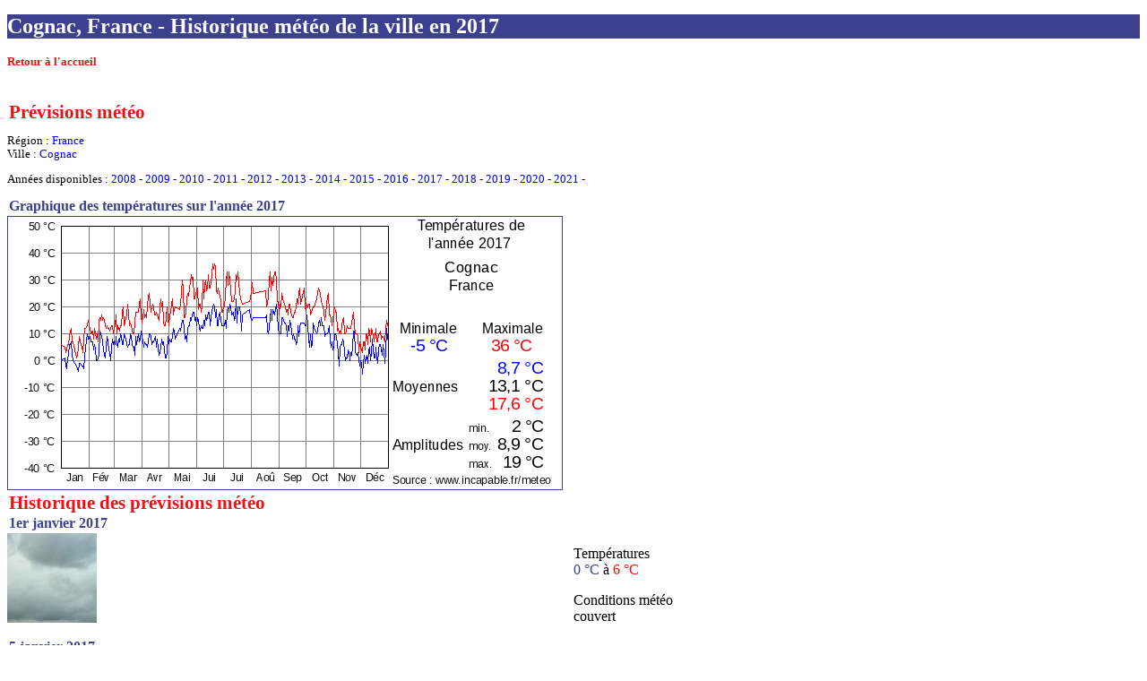

--- FILE ---
content_type: application/xhtml+xml; charset=utf-8
request_url: https://m.incapable.fr/meteo-france-cognac-historique-2017
body_size: 5661
content:
<!DOCTYPE html PUBLIC "-//W3C//DTD XHTML Basic 1.1//EN" "http://www.w3.org/TR/xhtml-basic/xhtml-basic11.dtd">
<html xmlns="http://www.w3.org/1999/xhtml" xml:lang="fr">
	<head>
				<link rel="icon" type="image/vnd.microsoft.icon" href="/favicon.ico" />
		<link type="text/css" href="/css/style.css" rel="stylesheet" />
		<link rel="canonical" href="http://www.incapable.fr/meteo-france-cognac-historique-2017" />
		<title>Cognac, France - Historique météo de la ville en 2017 - Incapable.fr</title>
		<meta name="description" content="L'historique meteo de la ville cognac en france pendant l\annee 2017." />
		<meta name="keywords" content="meteo, jour, historique, statistique, temperature, soleil, couche, leve, prevision, precipitation, precipitations, pluie, chaleur, froid, hiver, ete, printemps, automne, france, cognac" />
		<meta property="fb:admins" content="100000544536857" />
			<script type="text/javascript" src="/scripts/fonction.js"></script>
<script type="text/javascript">

  var _gaq = _gaq || [];
  _gaq.push(['_setAccount', 'UA-2008457-3']);
  _gaq.push(['_trackPageview']);

  (function() {
    var ga = document.createElement('script'); ga.type = 'text/javascript'; ga.async = true;
    ga.src = ('https:' == document.location.protocol ? 'https://ssl' : 'http://www') + '.google-analytics.com/ga.js';
    var s = document.getElementsByTagName('script')[0]; s.parentNode.insertBefore(ga, s);
  })();

</script>
	</head>
	<body>
				<h1>Cognac, France - Historique météo de la ville en 2017</h1>
		<p><a href="/" class="retour">Retour à l'accueil</a></p>
<script type="text/javascript"><!--
google_ad_client = "ca-pub-8316827457832329";
/* Incapable - haut - 320x50 */
google_ad_slot = "0612843349";
google_ad_width = 320;
google_ad_height = 50;
//-->
</script>
<script type="text/javascript"
src="//pagead2.googlesyndication.com/pagead/show_ads.js">
</script>
<h2>Prévisions météo</h2>
			<p class="verbe">Région : <a href="/meteo-france">France</a><br />Ville : <a href="/meteo-france-cognac">Cognac</a></p>
			<p class="verbe">Années disponibles : <a href="/meteo-france-cognac-historique-2008">2008</a> - <a href="/meteo-france-cognac-historique-2009">2009</a> - <a href="/meteo-france-cognac-historique-2010">2010</a> - <a href="/meteo-france-cognac-historique-2011">2011</a> - <a href="/meteo-france-cognac-historique-2012">2012</a> - <a href="/meteo-france-cognac-historique-2013">2013</a> - <a href="/meteo-france-cognac-historique-2014">2014</a> - <a href="/meteo-france-cognac-historique-2015">2015</a> - <a href="/meteo-france-cognac-historique-2016">2016</a> - <a href="/meteo-france-cognac-historique-2017" class="sousrubrique">2017</a> - <a href="/meteo-france-cognac-historique-2018">2018</a> - <a href="/meteo-france-cognac-historique-2019">2019</a> - <a href="/meteo-france-cognac-historique-2020">2020</a> - <a href="/meteo-france-cognac-historique-2021">2021</a> - </p>
			<h3>Graphique des températures sur l'année 2017</h3>
			<div style="text-align:center;border:1px solid #3c408e;width:618px;"><img src="/images/meteo/historique/2017/france-cognac-2017.png" alt="Températures de l'année 2017 pour Cognac, France" /></div>
			<h2>Historique des prévisions météo</h2><h3>1er janvier 2017</h3>
				<div class="c50g"><img src="/images/meteo/couvert.jpg" width="100" height="100" alt="couvert"/></div>
				<div class="c50d">
				<p>Températures<br /><span class="bleu">0 °C</span> à <span class="rouge">6 °C</span></p>
				<p>Conditions météo<br />couvert</p>
			</div><h3>5 janvier 2017</h3>
				<div class="c50g"><img src="/images/meteo/tres-nuageux.jpg" width="100" height="100" alt="très nuageux"/></div>
				<div class="c50d">
				<p>Températures<br /><span class="bleu">1 °C</span> à <span class="rouge">5 °C</span></p>
				<p>Conditions météo<br />très nuageux</p>
			</div><h3>6 janvier 2017</h3>
				<div class="c50g"><img src="/images/meteo/nuages-epars.jpg" width="100" height="100" alt="nuages épars"/></div>
				<div class="c50d">
				<p>Températures<br /><span class="bleu">-2 °C</span> à <span class="rouge">3 °C</span></p>
				<p>Conditions météo<br />nuages épars</p>
			</div><h3>7 janvier 2017</h3>
				<div class="c50g"><img src="/images/meteo/tres-nuageux.jpg" width="100" height="100" alt="très nuageux"/></div>
				<div class="c50d">
				<p>Températures<br /><span class="bleu">-3 °C</span> à <span class="rouge">4 °C</span></p>
				<p>Conditions météo<br />très nuageux</p>
			</div><h3>8 janvier 2017</h3>
				<div class="c50g"><img src="/images/meteo/couvert.jpg" width="100" height="100" alt="couvert"/></div>
				<div class="c50d">
				<p>Températures<br /><span class="bleu">1 °C</span> à <span class="rouge">6 °C</span></p>
				<p>Conditions météo<br />couvert</p>
			</div><h3>9 janvier 2017</h3>
				<div class="c50g"><img src="/images/meteo/pluie.jpg" width="100" height="100" alt="pluie"/></div>
				<div class="c50d">
				<p>Températures<br /><span class="bleu">2 °C</span> à <span class="rouge">6 °C</span></p>
				<p>Conditions météo<br />pluie</p>
			</div><h3>10 janvier 2017</h3>
				<div class="c50g"><img src="/images/meteo/pluie.jpg" width="100" height="100" alt="pluie"/></div>
				<div class="c50d">
				<p>Températures<br /><span class="bleu">6 °C</span> à <span class="rouge">9 °C</span></p>
				<p>Conditions météo<br />pluie</p>
			</div><h3>11 janvier 2017</h3>
				<div class="c50g"><img src="/images/meteo/couvert.jpg" width="100" height="100" alt="couvert"/></div>
				<div class="c50d">
				<p>Températures<br /><span class="bleu">6 °C</span> à <span class="rouge">11 °C</span></p>
				<p>Conditions météo<br />couvert</p>
			</div><h3>12 janvier 2017</h3>
				<div class="c50g"><img src="/images/meteo/averses.jpg" width="100" height="100" alt="averses"/></div>
				<div class="c50d">
				<p>Températures<br /><span class="bleu">7 °C</span> à <span class="rouge">12 °C</span></p>
				<p>Conditions météo<br />averses</p>
			</div><h3>13 janvier 2017</h3>
				<div class="c50g"><img src="/images/meteo/nuages-epars.jpg" width="100" height="100" alt="nuages épars"/></div>
				<div class="c50d">
				<p>Températures<br /><span class="bleu">2 °C</span> à <span class="rouge">7 °C</span></p>
				<p>Conditions météo<br />nuages épars</p>
			</div><h3>14 janvier 2017</h3>
				<div class="c50g"><img src="/images/meteo/nuages-epars.jpg" width="100" height="100" alt="nuages épars"/></div>
				<div class="c50d">
				<p>Températures<br /><span class="bleu">0 °C</span> à <span class="rouge">7 °C</span></p>
				<p>Conditions météo<br />nuages épars</p>
			</div><h3>18 janvier 2017</h3>
				<div class="c50g"><img src="/images/meteo/nuages-epars.jpg" width="100" height="100" alt="nuages épars"/></div>
				<div class="c50d">
				<p>Températures<br /><span class="bleu">-2 °C</span> à <span class="rouge">1 °C</span></p>
				<p>Conditions météo<br />nuages épars</p>
			</div><h3>19 janvier 2017</h3>
				<div class="c50g"><img src="/images/meteo/beau-temps.jpg" width="100" height="100" alt="beau temps"/></div>
				<div class="c50d">
				<p>Températures<br /><span class="bleu">-3 °C</span> à <span class="rouge">2 °C</span></p>
				<p>Conditions météo<br />beau temps</p>
			</div><h3>20 janvier 2017</h3>
				<div class="c50g"><img src="/images/meteo/ensoleille.jpg" width="100" height="100" alt="ensoleillé"/></div>
				<div class="c50d">
				<p>Températures<br /><span class="bleu">-4 °C</span> à <span class="rouge">5 °C</span></p>
				<p>Conditions météo<br />ensoleillé</p>
			</div><h3>21 janvier 2017</h3>
				<div class="c50g"><img src="/images/meteo/beau-temps.jpg" width="100" height="100" alt="beau temps"/></div>
				<div class="c50d">
				<p>Températures<br /><span class="bleu">-1 °C</span> à <span class="rouge">9 °C</span></p>
				<p>Conditions météo<br />beau temps</p>
			</div><h3>22 janvier 2017</h3>
				<div class="c50g"><img src="/images/meteo/tres-nuageux.jpg" width="100" height="100" alt="très nuageux"/></div>
				<div class="c50d">
				<p>Températures<br /><span class="bleu">-1 °C</span> à <span class="rouge">7 °C</span></p>
				<p>Conditions météo<br />très nuageux</p>
			</div><h3>24 janvier 2017</h3>
				<div class="c50g"><img src="/images/meteo/nuages-epars.jpg" width="100" height="100" alt="nuages épars"/></div>
				<div class="c50d">
				<p>Températures<br /><span class="bleu">-2 °C</span> à <span class="rouge">5 °C</span></p>
				<p>Conditions météo<br />nuages épars</p>
			</div><h3>25 janvier 2017</h3>
				<div class="c50g"><img src="/images/meteo/nuages-epars.jpg" width="100" height="100" alt="nuages épars"/></div>
				<div class="c50d">
				<p>Températures<br /><span class="bleu">-2 °C</span> à <span class="rouge">3 °C</span></p>
				<p>Conditions météo<br />nuages épars</p>
			</div><h3>26 janvier 2017</h3>
				<div class="c50g"><img src="/images/meteo/beau-temps.jpg" width="100" height="100" alt="beau temps"/></div>
				<div class="c50d">
				<p>Températures<br /><span class="bleu">-3 °C</span> à <span class="rouge">8 °C</span></p>
				<p>Conditions météo<br />beau temps</p>
			</div><h3>27 janvier 2017</h3>
				<div class="c50g"><img src="/images/meteo/orages-l-apres-midi.jpg" width="100" height="100" alt="orages l'après-midi"/></div>
				<div class="c50d">
				<p>Températures<br /><span class="bleu">1 °C</span> à <span class="rouge">12 °C</span></p>
				<p>Conditions météo<br />orages l'après-midi</p>
			</div><h3>28 janvier 2017</h3>
				<div class="c50g"><img src="/images/meteo/tres-nuageux.jpg" width="100" height="100" alt="très nuageux"/></div>
				<div class="c50d">
				<p>Températures<br /><span class="bleu">5 °C</span> à <span class="rouge">12 °C</span></p>
				<p>Conditions météo<br />très nuageux</p>
			</div><h3>30 janvier 2017</h3>
				<div class="c50g"><img src="/images/meteo/averses.jpg" width="100" height="100" alt="averses"/></div>
				<div class="c50d">
				<p>Températures<br /><span class="bleu">10 °C</span> à <span class="rouge">13 °C</span></p>
				<p>Conditions météo<br />averses</p>
			</div><h3>31 janvier 2017</h3>
				<div class="c50g"><img src="/images/meteo/orages-l-apres-midi.jpg" width="100" height="100" alt="orages l'après-midi"/></div>
				<div class="c50d">
				<p>Températures<br /><span class="bleu">8 °C</span> à <span class="rouge">15 °C</span></p>
				<p>Conditions météo<br />orages l'après-midi</p>
			</div><h3>1er février 2017</h3>
				<div class="c50g"><img src="/images/meteo/tres-nuageux.jpg" width="100" height="100" alt="très nuageux"/></div>
				<div class="c50d">
				<p>Températures<br /><span class="bleu">8 °C</span> à <span class="rouge">13 °C</span></p>
				<p>Conditions météo<br />très nuageux</p>
			</div><h3>2 février 2017</h3>
				<div class="c50g"><img src="/images/meteo/averses.jpg" width="100" height="100" alt="averses"/></div>
				<div class="c50d">
				<p>Températures<br /><span class="bleu">9 °C</span> à <span class="rouge">12 °C</span></p>
				<p>Conditions météo<br />averses</p>
			</div><h3>3 février 2017</h3>
				<div class="c50g"><img src="/images/meteo/averses.jpg" width="100" height="100" alt="averses"/></div>
				<div class="c50d">
				<p>Températures<br /><span class="bleu">7 °C</span> à <span class="rouge">10 °C</span></p>
				<p>Conditions météo<br />averses</p>
			</div><h3>5 février 2017</h3>
				<div class="c50g"><img src="/images/meteo/pluie.jpg" width="100" height="100" alt="pluie"/></div>
				<div class="c50d">
				<p>Températures<br /><span class="bleu">7 °C</span> à <span class="rouge">11 °C</span></p>
				<p>Conditions météo<br />pluie</p>
			</div><h3>6 février 2017</h3>
				<div class="c50g"><img src="/images/meteo/orages-l-apres-midi.jpg" width="100" height="100" alt="orages l'après-midi"/></div>
				<div class="c50d">
				<p>Températures<br /><span class="bleu">4 °C</span> à <span class="rouge">8 °C</span></p>
				<p>Conditions météo<br />orages l'après-midi</p>
			</div><h3>7 février 2017</h3>
				<div class="c50g"><img src="/images/meteo/averses.jpg" width="100" height="100" alt="averses"/></div>
				<div class="c50d">
				<p>Températures<br /><span class="bleu">6 °C</span> à <span class="rouge">12 °C</span></p>
				<p>Conditions météo<br />averses</p>
			</div><h3>8 février 2017</h3>
				<div class="c50g"><img src="/images/meteo/pluie.jpg" width="100" height="100" alt="pluie"/></div>
				<div class="c50d">
				<p>Températures<br /><span class="bleu">4 °C</span> à <span class="rouge">10 °C</span></p>
				<p>Conditions météo<br />pluie</p>
			</div><h3>9 février 2017</h3>
				<div class="c50g"><img src="/images/meteo/nuages-epars.jpg" width="100" height="100" alt="nuages épars"/></div>
				<div class="c50d">
				<p>Températures<br /><span class="bleu">0 °C</span> à <span class="rouge">8 °C</span></p>
				<p>Conditions météo<br />nuages épars</p>
			</div><h3>10 février 2017</h3>
				<div class="c50g"><img src="/images/meteo/tres-nuageux.jpg" width="100" height="100" alt="très nuageux"/></div>
				<div class="c50d">
				<p>Températures<br /><span class="bleu">0 °C</span> à <span class="rouge">10 °C</span></p>
				<p>Conditions météo<br />très nuageux</p>
			</div><h3>11 février 2017</h3>
				<div class="c50g"><img src="/images/meteo/tres-nuageux.jpg" width="100" height="100" alt="très nuageux"/></div>
				<div class="c50d">
				<p>Températures<br /><span class="bleu">1 °C</span> à <span class="rouge">7 °C</span></p>
				<p>Conditions météo<br />très nuageux</p>
			</div><h3>12 février 2017</h3>
				<div class="c50g"><img src="/images/meteo/orages-l-apres-midi.jpg" width="100" height="100" alt="orages l'après-midi"/></div>
				<div class="c50d">
				<p>Températures<br /><span class="bleu">2 °C</span> à <span class="rouge">15 °C</span></p>
				<p>Conditions météo<br />orages l'après-midi</p>
			</div><h3>13 février 2017</h3>
				<div class="c50g"><img src="/images/meteo/averses.jpg" width="100" height="100" alt="averses"/></div>
				<div class="c50d">
				<p>Températures<br /><span class="bleu">11 °C</span> à <span class="rouge">16 °C</span></p>
				<p>Conditions météo<br />averses</p>
			</div><h3>14 février 2017</h3>
				<div class="c50g"><img src="/images/meteo/pluie.jpg" width="100" height="100" alt="pluie"/></div>
				<div class="c50d">
				<p>Températures<br /><span class="bleu">10 °C</span> à <span class="rouge">15 °C</span></p>
				<p>Conditions météo<br />pluie</p>
			</div><h3>15 février 2017</h3>
				<div class="c50g"><img src="/images/meteo/beau-temps.jpg" width="100" height="100" alt="beau temps"/></div>
				<div class="c50d">
				<p>Températures<br /><span class="bleu">9 °C</span> à <span class="rouge">17 °C</span></p>
				<p>Conditions météo<br />beau temps</p>
			</div><h3>16 février 2017</h3>
				<div class="c50g"><img src="/images/meteo/tres-nuageux.jpg" width="100" height="100" alt="très nuageux"/></div>
				<div class="c50d">
				<p>Températures<br /><span class="bleu">7 °C</span> à <span class="rouge">15 °C</span></p>
				<p>Conditions météo<br />très nuageux</p>
			</div><h3>17 février 2017</h3>
				<div class="c50g"><img src="/images/meteo/tres-nuageux.jpg" width="100" height="100" alt="très nuageux"/></div>
				<div class="c50d">
				<p>Températures<br /><span class="bleu">4 °C</span> à <span class="rouge">16 °C</span></p>
				<p>Conditions météo<br />très nuageux</p>
			</div><h3>18 février 2017</h3>
				<div class="c50g"><img src="/images/meteo/nuages-epars.jpg" width="100" height="100" alt="nuages épars"/></div>
				<div class="c50d">
				<p>Températures<br /><span class="bleu">2 °C</span> à <span class="rouge">15 °C</span></p>
				<p>Conditions météo<br />nuages épars</p>
			</div><h3>19 février 2017</h3>
				<div class="c50g"><img src="/images/meteo/beau-temps.jpg" width="100" height="100" alt="beau temps"/></div>
				<div class="c50d">
				<p>Températures<br /><span class="bleu">1 °C</span> à <span class="rouge">13 °C</span></p>
				<p>Conditions météo<br />beau temps</p>
			</div><h3>20 février 2017</h3>
				<div class="c50g"><img src="/images/meteo/couvert.jpg" width="100" height="100" alt="couvert"/></div>
				<div class="c50d">
				<p>Températures<br /><span class="bleu">5 °C</span> à <span class="rouge">12 °C</span></p>
				<p>Conditions météo<br />couvert</p>
			</div><h3>21 février 2017</h3>
				<div class="c50g"><img src="/images/meteo/couvert.jpg" width="100" height="100" alt="couvert"/></div>
				<div class="c50d">
				<p>Températures<br /><span class="bleu">9 °C</span> à <span class="rouge">13 °C</span></p>
				<p>Conditions météo<br />couvert</p>
			</div><h3>22 février 2017</h3>
				<div class="c50g"><img src="/images/meteo/orages-l-apres-midi.jpg" width="100" height="100" alt="orages l'après-midi"/></div>
				<div class="c50d">
				<p>Températures<br /><span class="bleu">7 °C</span> à <span class="rouge">12 °C</span></p>
				<p>Conditions météo<br />orages l'après-midi</p>
			</div><h3>23 février 2017</h3>
				<div class="c50g"><img src="/images/meteo/couvert.jpg" width="100" height="100" alt="couvert"/></div>
				<div class="c50d">
				<p>Températures<br /><span class="bleu">4 °C</span> à <span class="rouge">12 °C</span></p>
				<p>Conditions météo<br />couvert</p>
			</div><h3>24 février 2017</h3>
				<div class="c50g"><img src="/images/meteo/tres-nuageux.jpg" width="100" height="100" alt="très nuageux"/></div>
				<div class="c50d">
				<p>Températures<br /><span class="bleu">3 °C</span> à <span class="rouge">11 °C</span></p>
				<p>Conditions météo<br />très nuageux</p>
			</div><h3>25 février 2017</h3>
				<div class="c50g"><img src="/images/meteo/tres-nuageux.jpg" width="100" height="100" alt="très nuageux"/></div>
				<div class="c50d">
				<p>Températures<br /><span class="bleu">0 °C</span> à <span class="rouge">12 °C</span></p>
				<p>Conditions météo<br />très nuageux</p>
			</div><h3>26 février 2017</h3>
				<div class="c50g"><img src="/images/meteo/couvert.jpg" width="100" height="100" alt="couvert"/></div>
				<div class="c50d">
				<p>Températures<br /><span class="bleu">5 °C</span> à <span class="rouge">13 °C</span></p>
				<p>Conditions météo<br />couvert</p>
			</div><h3>27 février 2017</h3>
				<div class="c50g"><img src="/images/meteo/averses.jpg" width="100" height="100" alt="averses"/></div>
				<div class="c50d">
				<p>Températures<br /><span class="bleu">8 °C</span> à <span class="rouge">13 °C</span></p>
				<p>Conditions météo<br />averses</p>
			</div><h3>28 février 2017</h3>
				<div class="c50g"><img src="/images/meteo/pluie.jpg" width="100" height="100" alt="pluie"/></div>
				<div class="c50d">
				<p>Températures<br /><span class="bleu">6 °C</span> à <span class="rouge">10 °C</span></p>
				<p>Conditions météo<br />pluie</p>
			</div><h3>1er mars 2017</h3>
				<div class="c50g"><img src="/images/meteo/averses.jpg" width="100" height="100" alt="averses"/></div>
				<div class="c50d">
				<p>Températures<br /><span class="bleu">7 °C</span> à <span class="rouge">12 °C</span></p>
				<p>Conditions météo<br />averses</p>
			</div><h3>2 mars 2017</h3>
				<div class="c50g"><img src="/images/meteo/averses.jpg" width="100" height="100" alt="averses"/></div>
				<div class="c50d">
				<p>Températures<br /><span class="bleu">6 °C</span> à <span class="rouge">13 °C</span></p>
				<p>Conditions météo<br />averses</p>
			</div><h3>3 mars 2017</h3>
				<div class="c50g"><img src="/images/meteo/averses.jpg" width="100" height="100" alt="averses"/></div>
				<div class="c50d">
				<p>Températures<br /><span class="bleu">9 °C</span> à <span class="rouge">17 °C</span></p>
				<p>Conditions météo<br />averses</p>
			</div><h3>4 mars 2017</h3>
				<div class="c50g"><img src="/images/meteo/pluie.jpg" width="100" height="100" alt="pluie"/></div>
				<div class="c50d">
				<p>Températures<br /><span class="bleu">6 °C</span> à <span class="rouge">10 °C</span></p>
				<p>Conditions météo<br />pluie</p>
			</div><h3>5 mars 2017</h3>
				<div class="c50g"><img src="/images/meteo/pluie.jpg" width="100" height="100" alt="pluie"/></div>
				<div class="c50d">
				<p>Températures<br /><span class="bleu">5 °C</span> à <span class="rouge">13 °C</span></p>
				<p>Conditions météo<br />pluie</p>
			</div><h3>6 mars 2017</h3>
				<div class="c50g"><img src="/images/meteo/pluie.jpg" width="100" height="100" alt="pluie"/></div>
				<div class="c50d">
				<p>Températures<br /><span class="bleu">8 °C</span> à <span class="rouge">12 °C</span></p>
				<p>Conditions météo<br />pluie</p>
			</div><h3>7 mars 2017</h3>
				<div class="c50g"><img src="/images/meteo/pluie.jpg" width="100" height="100" alt="pluie"/></div>
				<div class="c50d">
				<p>Températures<br /><span class="bleu">7 °C</span> à <span class="rouge">11 °C</span></p>
				<p>Conditions météo<br />pluie</p>
			</div><h3>8 mars 2017</h3>
				<div class="c50g"><img src="/images/meteo/orages-l-apres-midi.jpg" width="100" height="100" alt="orages l'après-midi"/></div>
				<div class="c50d">
				<p>Températures<br /><span class="bleu">10 °C</span> à <span class="rouge">13 °C</span></p>
				<p>Conditions météo<br />orages l'après-midi</p>
			</div><h3>9 mars 2017</h3>
				<div class="c50g"><img src="/images/meteo/couvert.jpg" width="100" height="100" alt="couvert"/></div>
				<div class="c50d">
				<p>Températures<br /><span class="bleu">9 °C</span> à <span class="rouge">13 °C</span></p>
				<p>Conditions météo<br />couvert</p>
			</div><h3>10 mars 2017</h3>
				<div class="c50g"><img src="/images/meteo/tres-nuageux.jpg" width="100" height="100" alt="très nuageux"/></div>
				<div class="c50d">
				<p>Températures<br /><span class="bleu">6 °C</span> à <span class="rouge">18 °C</span></p>
				<p>Conditions météo<br />très nuageux</p>
			</div><h3>11 mars 2017</h3>
				<div class="c50g"><img src="/images/meteo/couvert.jpg" width="100" height="100" alt="couvert"/></div>
				<div class="c50d">
				<p>Températures<br /><span class="bleu">6 °C</span> à <span class="rouge">20 °C</span></p>
				<p>Conditions météo<br />couvert</p>
			</div><h3>12 mars 2017</h3>
				<div class="c50g"><img src="/images/meteo/orages-l-apres-midi.jpg" width="100" height="100" alt="orages l'après-midi"/></div>
				<div class="c50d">
				<p>Températures<br /><span class="bleu">10 °C</span> à <span class="rouge">13 °C</span></p>
				<p>Conditions météo<br />orages l'après-midi</p>
			</div><h3>13 mars 2017</h3>
				<div class="c50g"><img src="/images/meteo/orages-l-apres-midi.jpg" width="100" height="100" alt="orages l'après-midi"/></div>
				<div class="c50d">
				<p>Températures<br /><span class="bleu">9 °C</span> à <span class="rouge">14 °C</span></p>
				<p>Conditions météo<br />orages l'après-midi</p>
			</div><h3>14 mars 2017</h3>
				<div class="c50g"><img src="/images/meteo/nuages-epars.jpg" width="100" height="100" alt="nuages épars"/></div>
				<div class="c50d">
				<p>Températures<br /><span class="bleu">8 °C</span> à <span class="rouge">16 °C</span></p>
				<p>Conditions météo<br />nuages épars</p>
			</div><h3>15 mars 2017</h3>
				<div class="c50g"><img src="/images/meteo/beau-temps.jpg" width="100" height="100" alt="beau temps"/></div>
				<div class="c50d">
				<p>Températures<br /><span class="bleu">6 °C</span> à <span class="rouge">17 °C</span></p>
				<p>Conditions météo<br />beau temps</p>
			</div><h3>16 mars 2017</h3>
				<div class="c50g"><img src="/images/meteo/ensoleille.jpg" width="100" height="100" alt="ensoleillé"/></div>
				<div class="c50d">
				<p>Températures<br /><span class="bleu">5 °C</span> à <span class="rouge">21 °C</span></p>
				<p>Conditions météo<br />ensoleillé</p>
			</div><h3>17 mars 2017</h3>
				<div class="c50g"><img src="/images/meteo/nuages-epars.jpg" width="100" height="100" alt="nuages épars"/></div>
				<div class="c50d">
				<p>Températures<br /><span class="bleu">6 °C</span> à <span class="rouge">17 °C</span></p>
				<p>Conditions météo<br />nuages épars</p>
			</div><h3>18 mars 2017</h3>
				<div class="c50g"><img src="/images/meteo/couvert.jpg" width="100" height="100" alt="couvert"/></div>
				<div class="c50d">
				<p>Températures<br /><span class="bleu">6 °C</span> à <span class="rouge">13 °C</span></p>
				<p>Conditions météo<br />couvert</p>
			</div><h3>19 mars 2017</h3>
				<div class="c50g"><img src="/images/meteo/couvert.jpg" width="100" height="100" alt="couvert"/></div>
				<div class="c50d">
				<p>Températures<br /><span class="bleu">10 °C</span> à <span class="rouge">14 °C</span></p>
				<p>Conditions météo<br />couvert</p>
			</div><h3>20 mars 2017</h3>
				<div class="c50g"><img src="/images/meteo/couvert.jpg" width="100" height="100" alt="couvert"/></div>
				<div class="c50d">
				<p>Températures<br /><span class="bleu">9 °C</span> à <span class="rouge">13 °C</span></p>
				<p>Conditions météo<br />couvert</p>
			</div><h3>21 mars 2017</h3>
				<div class="c50g"><img src="/images/meteo/orages-l-apres-midi.jpg" width="100" height="100" alt="orages l'après-midi"/></div>
				<div class="c50d">
				<p>Températures<br /><span class="bleu">6 °C</span> à <span class="rouge">11 °C</span></p>
				<p>Conditions météo<br />orages l'après-midi</p>
			</div><h3>22 mars 2017</h3>
				<div class="c50g"><img src="/images/meteo/pluie.jpg" width="100" height="100" alt="pluie"/></div>
				<div class="c50d">
				<p>Températures<br /><span class="bleu">5 °C</span> à <span class="rouge">10 °C</span></p>
				<p>Conditions météo<br />pluie</p>
			</div><h3>23 mars 2017</h3>
				<div class="c50g"><img src="/images/meteo/pluie.jpg" width="100" height="100" alt="pluie"/></div>
				<div class="c50d">
				<p>Températures<br /><span class="bleu">5 °C</span> à <span class="rouge">10 °C</span></p>
				<p>Conditions météo<br />pluie</p>
			</div><h3>24 mars 2017</h3>
				<div class="c50g"><img src="/images/meteo/tres-nuageux.jpg" width="100" height="100" alt="très nuageux"/></div>
				<div class="c50d">
				<p>Températures<br /><span class="bleu">2 °C</span> à <span class="rouge">14 °C</span></p>
				<p>Conditions météo<br />très nuageux</p>
			</div><h3>25 mars 2017</h3>
				<div class="c50g"><img src="/images/meteo/tres-nuageux.jpg" width="100" height="100" alt="très nuageux"/></div>
				<div class="c50d">
				<p>Températures<br /><span class="bleu">9 °C</span> à <span class="rouge">18 °C</span></p>
				<p>Conditions météo<br />très nuageux</p>
			</div><h3>26 mars 2017</h3>
				<div class="c50g"><img src="/images/meteo/orages-l-apres-midi.jpg" width="100" height="100" alt="orages l'après-midi"/></div>
				<div class="c50d">
				<p>Températures<br /><span class="bleu">6 °C</span> à <span class="rouge">18 °C</span></p>
				<p>Conditions météo<br />orages l'après-midi</p>
			</div><h3>27 mars 2017</h3>
				<div class="c50g"><img src="/images/meteo/nuages-epars.jpg" width="100" height="100" alt="nuages épars"/></div>
				<div class="c50d">
				<p>Températures<br /><span class="bleu">8 °C</span> à <span class="rouge">18 °C</span></p>
				<p>Conditions météo<br />nuages épars</p>
			</div><h3>28 mars 2017</h3>
				<div class="c50g"><img src="/images/meteo/pluie.jpg" width="100" height="100" alt="pluie"/></div>
				<div class="c50d">
				<p>Températures<br /><span class="bleu">10 °C</span> à <span class="rouge">18 °C</span></p>
				<p>Conditions météo<br />pluie</p>
			</div><h3>29 mars 2017</h3>
				<div class="c50g"><img src="/images/meteo/nuages-epars.jpg" width="100" height="100" alt="nuages épars"/></div>
				<div class="c50d">
				<p>Températures<br /><span class="bleu">7 °C</span> à <span class="rouge">21 °C</span></p>
				<p>Conditions météo<br />nuages épars</p>
			</div><h3>30 mars 2017</h3>
				<div class="c50g"><img src="/images/meteo/tres-nuageux.jpg" width="100" height="100" alt="très nuageux"/></div>
				<div class="c50d">
				<p>Températures<br /><span class="bleu">8 °C</span> à <span class="rouge">23 °C</span></p>
				<p>Conditions météo<br />très nuageux</p>
			</div><h3>31 mars 2017</h3>
				<div class="c50g"><img src="/images/meteo/averses.jpg" width="100" height="100" alt="averses"/></div>
				<div class="c50d">
				<p>Températures<br /><span class="bleu">11 °C</span> à <span class="rouge">16 °C</span></p>
				<p>Conditions météo<br />averses</p>
			</div><h3>1er avril 2017</h3>
				<div class="c50g"><img src="/images/meteo/averses.jpg" width="100" height="100" alt="averses"/></div>
				<div class="c50d">
				<p>Températures<br /><span class="bleu">9 °C</span> à <span class="rouge">14 °C</span></p>
				<p>Conditions météo<br />averses</p>
			</div><h3>2 avril 2017</h3>
				<div class="c50g"><img src="/images/meteo/averses.jpg" width="100" height="100" alt="averses"/></div>
				<div class="c50d">
				<p>Températures<br /><span class="bleu">7 °C</span> à <span class="rouge">16 °C</span></p>
				<p>Conditions météo<br />averses</p>
			</div><h3>3 avril 2017</h3>
				<div class="c50g"><img src="/images/meteo/beau-temps.jpg" width="100" height="100" alt="beau temps"/></div>
				<div class="c50d">
				<p>Températures<br /><span class="bleu">5 °C</span> à <span class="rouge">19 °C</span></p>
				<p>Conditions météo<br />beau temps</p>
			</div><h3>4 avril 2017</h3>
				<div class="c50g"><img src="/images/meteo/tres-nuageux.jpg" width="100" height="100" alt="très nuageux"/></div>
				<div class="c50d">
				<p>Températures<br /><span class="bleu">7 °C</span> à <span class="rouge">16 °C</span></p>
				<p>Conditions météo<br />très nuageux</p>
			</div><h3>5 avril 2017</h3>
				<div class="c50g"><img src="/images/meteo/nuages-epars.jpg" width="100" height="100" alt="nuages épars"/></div>
				<div class="c50d">
				<p>Températures<br /><span class="bleu">6 °C</span> à <span class="rouge">17 °C</span></p>
				<p>Conditions météo<br />nuages épars</p>
			</div><h3>6 avril 2017</h3>
				<div class="c50g"><img src="/images/meteo/nuages-epars.jpg" width="100" height="100" alt="nuages épars"/></div>
				<div class="c50d">
				<p>Températures<br /><span class="bleu">6 °C</span> à <span class="rouge">16 °C</span></p>
				<p>Conditions météo<br />nuages épars</p>
			</div><h3>7 avril 2017</h3>
				<div class="c50g"><img src="/images/meteo/ensoleille.jpg" width="100" height="100" alt="ensoleillé"/></div>
				<div class="c50d">
				<p>Températures<br /><span class="bleu">5 °C</span> à <span class="rouge">20 °C</span></p>
				<p>Conditions météo<br />ensoleillé</p>
			</div><h3>8 avril 2017</h3>
				<div class="c50g"><img src="/images/meteo/ensoleille.jpg" width="100" height="100" alt="ensoleillé"/></div>
				<div class="c50d">
				<p>Températures<br /><span class="bleu">7 °C</span> à <span class="rouge">24 °C</span></p>
				<p>Conditions météo<br />ensoleillé</p>
			</div><h3>9 avril 2017</h3>
				<div class="c50g"><img src="/images/meteo/ensoleille.jpg" width="100" height="100" alt="ensoleillé"/></div>
				<div class="c50d">
				<p>Températures<br /><span class="bleu">10 °C</span> à <span class="rouge">25 °C</span></p>
				<p>Conditions météo<br />ensoleillé</p>
			</div><h3>10 avril 2017</h3>
				<div class="c50g"><img src="/images/meteo/beau-temps.jpg" width="100" height="100" alt="beau temps"/></div>
				<div class="c50d">
				<p>Températures<br /><span class="bleu">10 °C</span> à <span class="rouge">21 °C</span></p>
				<p>Conditions météo<br />beau temps</p>
			</div><h3>11 avril 2017</h3>
				<div class="c50g"><img src="/images/meteo/nuages-epars.jpg" width="100" height="100" alt="nuages épars"/></div>
				<div class="c50d">
				<p>Températures<br /><span class="bleu">9 °C</span> à <span class="rouge">18 °C</span></p>
				<p>Conditions météo<br />nuages épars</p>
			</div><h3>12 avril 2017</h3>
				<div class="c50g"><img src="/images/meteo/ensoleille.jpg" width="100" height="100" alt="ensoleillé"/></div>
				<div class="c50d">
				<p>Températures<br /><span class="bleu">6 °C</span> à <span class="rouge">20 °C</span></p>
				<p>Conditions météo<br />ensoleillé</p>
			</div><h3>13 avril 2017</h3>
				<div class="c50g"><img src="/images/meteo/ensoleille.jpg" width="100" height="100" alt="ensoleillé"/></div>
				<div class="c50d">
				<p>Températures<br /><span class="bleu">7 °C</span> à <span class="rouge">21 °C</span></p>
				<p>Conditions météo<br />ensoleillé</p>
			</div><h3>14 avril 2017</h3>
				<div class="c50g"><img src="/images/meteo/nuages-epars.jpg" width="100" height="100" alt="nuages épars"/></div>
				<div class="c50d">
				<p>Températures<br /><span class="bleu">7 °C</span> à <span class="rouge">20 °C</span></p>
				<p>Conditions météo<br />nuages épars</p>
			</div><h3>15 avril 2017</h3>
				<div class="c50g"><img src="/images/meteo/couvert.jpg" width="100" height="100" alt="couvert"/></div>
				<div class="c50d">
				<p>Températures<br /><span class="bleu">8 °C</span> à <span class="rouge">17 °C</span></p>
				<p>Conditions météo<br />couvert</p>
			</div><h3>16 avril 2017</h3>
				<div class="c50g"><img src="/images/meteo/tres-nuageux.jpg" width="100" height="100" alt="très nuageux"/></div>
				<div class="c50d">
				<p>Températures<br /><span class="bleu">9 °C</span> à <span class="rouge">17 °C</span></p>
				<p>Conditions météo<br />très nuageux</p>
			</div><h3>17 avril 2017</h3>
				<div class="c50g"><img src="/images/meteo/nuages-epars.jpg" width="100" height="100" alt="nuages épars"/></div>
				<div class="c50d">
				<p>Températures<br /><span class="bleu">5 °C</span> à <span class="rouge">18 °C</span></p>
				<p>Conditions météo<br />nuages épars</p>
			</div><h3>18 avril 2017</h3>
				<div class="c50g"><img src="/images/meteo/nuages-epars.jpg" width="100" height="100" alt="nuages épars"/></div>
				<div class="c50d">
				<p>Températures<br /><span class="bleu">8 °C</span> à <span class="rouge">17 °C</span></p>
				<p>Conditions météo<br />nuages épars</p>
			</div><h3>19 avril 2017</h3>
				<div class="c50g"><img src="/images/meteo/ensoleille.jpg" width="100" height="100" alt="ensoleillé"/></div>
				<div class="c50d">
				<p>Températures<br /><span class="bleu">4 °C</span> à <span class="rouge">16 °C</span></p>
				<p>Conditions météo<br />ensoleillé</p>
			</div><h3>20 avril 2017</h3>
				<div class="c50g"><img src="/images/meteo/ensoleille.jpg" width="100" height="100" alt="ensoleillé"/></div>
				<div class="c50d">
				<p>Températures<br /><span class="bleu">2 °C</span> à <span class="rouge">15 °C</span></p>
				<p>Conditions météo<br />ensoleillé</p>
			</div><h3>21 avril 2017</h3>
				<div class="c50g"><img src="/images/meteo/ensoleille.jpg" width="100" height="100" alt="ensoleillé"/></div>
				<div class="c50d">
				<p>Températures<br /><span class="bleu">3 °C</span> à <span class="rouge">20 °C</span></p>
				<p>Conditions météo<br />ensoleillé</p>
			</div><h3>22 avril 2017</h3>
				<div class="c50g"><img src="/images/meteo/ensoleille.jpg" width="100" height="100" alt="ensoleillé"/></div>
				<div class="c50d">
				<p>Températures<br /><span class="bleu">5 °C</span> à <span class="rouge">23 °C</span></p>
				<p>Conditions météo<br />ensoleillé</p>
			</div><h3>23 avril 2017</h3>
				<div class="c50g"><img src="/images/meteo/nuages-epars.jpg" width="100" height="100" alt="nuages épars"/></div>
				<div class="c50d">
				<p>Températures<br /><span class="bleu">8 °C</span> à <span class="rouge">20 °C</span></p>
				<p>Conditions météo<br />nuages épars</p>
			</div><h3>24 avril 2017</h3>
				<div class="c50g"><img src="/images/meteo/nuages-epars.jpg" width="100" height="100" alt="nuages épars"/></div>
				<div class="c50d">
				<p>Températures<br /><span class="bleu">6 °C</span> à <span class="rouge">22 °C</span></p>
				<p>Conditions météo<br />nuages épars</p>
			</div><h3>25 avril 2017</h3>
				<div class="c50g"><img src="/images/meteo/orages-l-apres-midi.jpg" width="100" height="100" alt="orages l'après-midi"/></div>
				<div class="c50d">
				<p>Températures<br /><span class="bleu">7 °C</span> à <span class="rouge">14 °C</span></p>
				<p>Conditions météo<br />orages l'après-midi</p>
			</div><h3>26 avril 2017</h3>
				<div class="c50g"><img src="/images/meteo/averses.jpg" width="100" height="100" alt="averses"/></div>
				<div class="c50d">
				<p>Températures<br /><span class="bleu">4 °C</span> à <span class="rouge">13 °C</span></p>
				<p>Conditions météo<br />averses</p>
			</div><h3>27 avril 2017</h3>
				<div class="c50g"><img src="/images/meteo/nuages-epars.jpg" width="100" height="100" alt="nuages épars"/></div>
				<div class="c50d">
				<p>Températures<br /><span class="bleu">1 °C</span> à <span class="rouge">13 °C</span></p>
				<p>Conditions météo<br />nuages épars</p>
			</div><h3>28 avril 2017</h3>
				<div class="c50g"><img src="/images/meteo/nuages-epars.jpg" width="100" height="100" alt="nuages épars"/></div>
				<div class="c50d">
				<p>Températures<br /><span class="bleu">1 °C</span> à <span class="rouge">16 °C</span></p>
				<p>Conditions météo<br />nuages épars</p>
			</div><h3>29 avril 2017</h3>
				<div class="c50g"><img src="/images/meteo/nuages-epars.jpg" width="100" height="100" alt="nuages épars"/></div>
				<div class="c50d">
				<p>Températures<br /><span class="bleu">3 °C</span> à <span class="rouge">20 °C</span></p>
				<p>Conditions météo<br />nuages épars</p>
			</div><h3>30 avril 2017</h3>
				<div class="c50g"><img src="/images/meteo/averses.jpg" width="100" height="100" alt="averses"/></div>
				<div class="c50d">
				<p>Températures<br /><span class="bleu">9 °C</span> à <span class="rouge">15 °C</span></p>
				<p>Conditions météo<br />averses</p>
			</div><h3>1er mai 2017</h3>
				<div class="c50g"><img src="/images/meteo/pluie.jpg" width="100" height="100" alt="pluie"/></div>
				<div class="c50d">
				<p>Températures<br /><span class="bleu">6 °C</span> à <span class="rouge">13 °C</span></p>
				<p>Conditions météo<br />pluie</p>
			</div><h3>2 mai 2017</h3>
				<div class="c50g"><img src="/images/meteo/tres-nuageux.jpg" width="100" height="100" alt="très nuageux"/></div>
				<div class="c50d">
				<p>Températures<br /><span class="bleu">8 °C</span> à <span class="rouge">17 °C</span></p>
				<p>Conditions météo<br />très nuageux</p>
			</div><h3>3 mai 2017</h3>
				<div class="c50g"><img src="/images/meteo/tres-nuageux.jpg" width="100" height="100" alt="très nuageux"/></div>
				<div class="c50d">
				<p>Températures<br /><span class="bleu">7 °C</span> à <span class="rouge">18 °C</span></p>
				<p>Conditions météo<br />très nuageux</p>
			</div><h3>4 mai 2017</h3>
				<div class="c50g"><img src="/images/meteo/nuages-epars.jpg" width="100" height="100" alt="nuages épars"/></div>
				<div class="c50d">
				<p>Températures<br /><span class="bleu">7 °C</span> à <span class="rouge">21 °C</span></p>
				<p>Conditions météo<br />nuages épars</p>
			</div><h3>5 mai 2017</h3>
				<div class="c50g"><img src="/images/meteo/pluie.jpg" width="100" height="100" alt="pluie"/></div>
				<div class="c50d">
				<p>Températures<br /><span class="bleu">9 °C</span> à <span class="rouge">23 °C</span></p>
				<p>Conditions météo<br />pluie</p>
			</div><h3>6 mai 2017</h3>
				<div class="c50g"><img src="/images/meteo/averses.jpg" width="100" height="100" alt="averses"/></div>
				<div class="c50d">
				<p>Températures<br /><span class="bleu">12 °C</span> à <span class="rouge">17 °C</span></p>
				<p>Conditions météo<br />averses</p>
			</div><h3>7 mai 2017</h3>
				<div class="c50g"><img src="/images/meteo/nuages-epars.jpg" width="100" height="100" alt="nuages épars"/></div>
				<div class="c50d">
				<p>Températures<br /><span class="bleu">11 °C</span> à <span class="rouge">19 °C</span></p>
				<p>Conditions météo<br />nuages épars</p>
			</div><h3>8 mai 2017</h3>
				<div class="c50g"><img src="/images/meteo/nuages-epars.jpg" width="100" height="100" alt="nuages épars"/></div>
				<div class="c50d">
				<p>Températures<br /><span class="bleu">8 °C</span> à <span class="rouge">20 °C</span></p>
				<p>Conditions météo<br />nuages épars</p>
			</div><h3>13 mai 2017</h3>
				<div class="c50g"><img src="/images/meteo/averses-orageuses-isoles.jpg" width="100" height="100" alt="averses orageuses isolés"/></div>
				<div class="c50d">
				<p>Températures<br /><span class="bleu">12 °C</span> à <span class="rouge">19 °C</span></p>
				<p>Conditions météo<br />averses orageuses isolés</p>
			</div><h3>14 mai 2017</h3>
				<div class="c50g"><img src="/images/meteo/tres-nuageux.jpg" width="100" height="100" alt="très nuageux"/></div>
				<div class="c50d">
				<p>Températures<br /><span class="bleu">11 °C</span> à <span class="rouge">21 °C</span></p>
				<p>Conditions météo<br />très nuageux</p>
			</div><h3>16 mai 2017</h3>
				<div class="c50g"><img src="/images/meteo/tres-nuageux.jpg" width="100" height="100" alt="très nuageux"/></div>
				<div class="c50d">
				<p>Températures<br /><span class="bleu">15 °C</span> à <span class="rouge">30 °C</span></p>
				<p>Conditions météo<br />très nuageux</p>
			</div><h3>17 mai 2017</h3>
				<div class="c50g"><img src="/images/meteo/pluie.jpg" width="100" height="100" alt="pluie"/></div>
				<div class="c50d">
				<p>Températures<br /><span class="bleu">15 °C</span> à <span class="rouge">27 °C</span></p>
				<p>Conditions météo<br />pluie</p>
			</div><h3>18 mai 2017</h3>
				<div class="c50g"><img src="/images/meteo/pluie.jpg" width="100" height="100" alt="pluie"/></div>
				<div class="c50d">
				<p>Températures<br /><span class="bleu">12 °C</span> à <span class="rouge">16 °C</span></p>
				<p>Conditions météo<br />pluie</p>
			</div><h3>19 mai 2017</h3>
				<div class="c50g"><img src="/images/meteo/pluie.jpg" width="100" height="100" alt="pluie"/></div>
				<div class="c50d">
				<p>Températures<br /><span class="bleu">8 °C</span> à <span class="rouge">16 °C</span></p>
				<p>Conditions météo<br />pluie</p>
			</div><h3>20 mai 2017</h3>
				<div class="c50g"><img src="/images/meteo/pluie.jpg" width="100" height="100" alt="pluie"/></div>
				<div class="c50d">
				<p>Températures<br /><span class="bleu">9 °C</span> à <span class="rouge">18 °C</span></p>
				<p>Conditions météo<br />pluie</p>
			</div><h3>21 mai 2017</h3>
				<div class="c50g"><img src="/images/meteo/tres-nuageux.jpg" width="100" height="100" alt="très nuageux"/></div>
				<div class="c50d">
				<p>Températures<br /><span class="bleu">7 °C</span> à <span class="rouge">23 °C</span></p>
				<p>Conditions météo<br />très nuageux</p>
			</div><h3>22 mai 2017</h3>
				<div class="c50g"><img src="/images/meteo/pluie.jpg" width="100" height="100" alt="pluie"/></div>
				<div class="c50d">
				<p>Températures<br /><span class="bleu">12 °C</span> à <span class="rouge">25 °C</span></p>
				<p>Conditions météo<br />pluie</p>
			</div><h3>23 mai 2017</h3>
				<div class="c50g"><img src="/images/meteo/nuages-epars.jpg" width="100" height="100" alt="nuages épars"/></div>
				<div class="c50d">
				<p>Températures<br /><span class="bleu">13 °C</span> à <span class="rouge">24 °C</span></p>
				<p>Conditions météo<br />nuages épars</p>
			</div><h3>24 mai 2017</h3>
				<div class="c50g"><img src="/images/meteo/ensoleille.jpg" width="100" height="100" alt="ensoleillé"/></div>
				<div class="c50d">
				<p>Températures<br /><span class="bleu">13 °C</span> à <span class="rouge">27 °C</span></p>
				<p>Conditions météo<br />ensoleillé</p>
			</div><h3>25 mai 2017</h3>
				<div class="c50g"><img src="/images/meteo/ensoleille.jpg" width="100" height="100" alt="ensoleillé"/></div>
				<div class="c50d">
				<p>Températures<br /><span class="bleu">16 °C</span> à <span class="rouge">29 °C</span></p>
				<p>Conditions météo<br />ensoleillé</p>
			</div><h3>26 mai 2017</h3>
				<div class="c50g"><img src="/images/meteo/beau-temps.jpg" width="100" height="100" alt="beau temps"/></div>
				<div class="c50d">
				<p>Températures<br /><span class="bleu">15 °C</span> à <span class="rouge">32 °C</span></p>
				<p>Conditions météo<br />beau temps</p>
			</div><h3>27 mai 2017</h3>
				<div class="c50g"><img src="/images/meteo/averses-orageuses-isoles.jpg" width="100" height="100" alt="averses orageuses isolés"/></div>
				<div class="c50d">
				<p>Températures<br /><span class="bleu">17 °C</span> à <span class="rouge">30 °C</span></p>
				<p>Conditions météo<br />averses orageuses isolés</p>
			</div><h3>28 mai 2017</h3>
				<div class="c50g"><img src="/images/meteo/tres-nuageux.jpg" width="100" height="100" alt="très nuageux"/></div>
				<div class="c50d">
				<p>Températures<br /><span class="bleu">18 °C</span> à <span class="rouge">31 °C</span></p>
				<p>Conditions météo<br />très nuageux</p>
			</div><h3>29 mai 2017</h3>
				<div class="c50g"><img src="/images/meteo/pluie.jpg" width="100" height="100" alt="pluie"/></div>
				<div class="c50d">
				<p>Températures<br /><span class="bleu">18 °C</span> à <span class="rouge">23 °C</span></p>
				<p>Conditions météo<br />pluie</p>
			</div><h3>30 mai 2017</h3>
				<div class="c50g"><img src="/images/meteo/nuages-epars.jpg" width="100" height="100" alt="nuages épars"/></div>
				<div class="c50d">
				<p>Températures<br /><span class="bleu">15 °C</span> à <span class="rouge">23 °C</span></p>
				<p>Conditions météo<br />nuages épars</p>
			</div><h3>31 mai 2017</h3>
				<div class="c50g"><img src="/images/meteo/averses-orageuses-isoles.jpg" width="100" height="100" alt="averses orageuses isolés"/></div>
				<div class="c50d">
				<p>Températures<br /><span class="bleu">16 °C</span> à <span class="rouge">25 °C</span></p>
				<p>Conditions météo<br />averses orageuses isolés</p>
			</div><h3>1er juin 2017</h3>
				<div class="c50g"><img src="/images/meteo/nuages-epars.jpg" width="100" height="100" alt="nuages épars"/></div>
				<div class="c50d">
				<p>Températures<br /><span class="bleu">13 °C</span> à <span class="rouge">26 °C</span></p>
				<p>Conditions météo<br />nuages épars</p>
			</div><h3>2 juin 2017</h3>
				<div class="c50g"><img src="/images/meteo/tres-nuageux.jpg" width="100" height="100" alt="très nuageux"/></div>
				<div class="c50d">
				<p>Températures<br /><span class="bleu">16 °C</span> à <span class="rouge">27 °C</span></p>
				<p>Conditions météo<br />très nuageux</p>
			</div><h3>3 juin 2017</h3>
				<div class="c50g"><img src="/images/meteo/pluie.jpg" width="100" height="100" alt="pluie"/></div>
				<div class="c50d">
				<p>Températures<br /><span class="bleu">15 °C</span> à <span class="rouge">19 °C</span></p>
				<p>Conditions météo<br />pluie</p>
			</div><h3>4 juin 2017</h3>
				<div class="c50g"><img src="/images/meteo/couvert.jpg" width="100" height="100" alt="couvert"/></div>
				<div class="c50d">
				<p>Températures<br /><span class="bleu">12 °C</span> à <span class="rouge">21 °C</span></p>
				<p>Conditions météo<br />couvert</p>
			</div><h3>5 juin 2017</h3>
				<div class="c50g"><img src="/images/meteo/pluie.jpg" width="100" height="100" alt="pluie"/></div>
				<div class="c50d">
				<p>Températures<br /><span class="bleu">11 °C</span> à <span class="rouge">21 °C</span></p>
				<p>Conditions météo<br />pluie</p>
			</div><h3>6 juin 2017</h3>
				<div class="c50g"><img src="/images/meteo/pluie.jpg" width="100" height="100" alt="pluie"/></div>
				<div class="c50d">
				<p>Températures<br /><span class="bleu">13 °C</span> à <span class="rouge">18 °C</span></p>
				<p>Conditions météo<br />pluie</p>
			</div><h3>7 juin 2017</h3>
				<div class="c50g"><img src="/images/meteo/averses.jpg" width="100" height="100" alt="averses"/></div>
				<div class="c50d">
				<p>Températures<br /><span class="bleu">12 °C</span> à <span class="rouge">20 °C</span></p>
				<p>Conditions météo<br />averses</p>
			</div><h3>8 juin 2017</h3>
				<div class="c50g"><img src="/images/meteo/nuages-epars.jpg" width="100" height="100" alt="nuages épars"/></div>
				<div class="c50d">
				<p>Températures<br /><span class="bleu">12 °C</span> à <span class="rouge">30 °C</span></p>
				<p>Conditions météo<br />nuages épars</p>
			</div><h3>9 juin 2017</h3>
				<div class="c50g"><img src="/images/meteo/orages-l-apres-midi.jpg" width="100" height="100" alt="orages l'après-midi"/></div>
				<div class="c50d">
				<p>Températures<br /><span class="bleu">15 °C</span> à <span class="rouge">23 °C</span></p>
				<p>Conditions météo<br />orages l'après-midi</p>
			</div><h3>10 juin 2017</h3>
				<div class="c50g"><img src="/images/meteo/nuages-epars.jpg" width="100" height="100" alt="nuages épars"/></div>
				<div class="c50d">
				<p>Températures<br /><span class="bleu">13 °C</span> à <span class="rouge">28 °C</span></p>
				<p>Conditions météo<br />nuages épars</p>
			</div><h3>11 juin 2017</h3>
				<div class="c50g"><img src="/images/meteo/nuages-epars.jpg" width="100" height="100" alt="nuages épars"/></div>
				<div class="c50d">
				<p>Températures<br /><span class="bleu">17 °C</span> à <span class="rouge">30 °C</span></p>
				<p>Conditions météo<br />nuages épars</p>
			</div><h3>12 juin 2017</h3>
				<div class="c50g"><img src="/images/meteo/nuages-epars.jpg" width="100" height="100" alt="nuages épars"/></div>
				<div class="c50d">
				<p>Températures<br /><span class="bleu">15 °C</span> à <span class="rouge">26 °C</span></p>
				<p>Conditions météo<br />nuages épars</p>
			</div><h3>13 juin 2017</h3>
				<div class="c50g"><img src="/images/meteo/tres-nuageux.jpg" width="100" height="100" alt="très nuageux"/></div>
				<div class="c50d">
				<p>Températures<br /><span class="bleu">16 °C</span> à <span class="rouge">27 °C</span></p>
				<p>Conditions météo<br />très nuageux</p>
			</div><h3>14 juin 2017</h3>
				<div class="c50g"><img src="/images/meteo/averses-orageuses-isoles.jpg" width="100" height="100" alt="averses orageuses isolés"/></div>
				<div class="c50d">
				<p>Températures<br /><span class="bleu">18 °C</span> à <span class="rouge">32 °C</span></p>
				<p>Conditions météo<br />averses orageuses isolés</p>
			</div><h3>15 juin 2017</h3>
				<div class="c50g"><img src="/images/meteo/nuages-epars.jpg" width="100" height="100" alt="nuages épars"/></div>
				<div class="c50d">
				<p>Températures<br /><span class="bleu">18 °C</span> à <span class="rouge">27 °C</span></p>
				<p>Conditions météo<br />nuages épars</p>
			</div><h3>16 juin 2017</h3>
				<div class="c50g"><img src="/images/meteo/ensoleille.jpg" width="100" height="100" alt="ensoleillé"/></div>
				<div class="c50d">
				<p>Températures<br /><span class="bleu">13 °C</span> à <span class="rouge">27 °C</span></p>
				<p>Conditions météo<br />ensoleillé</p>
			</div><h3>17 juin 2017</h3>
				<div class="c50g"><img src="/images/meteo/ensoleille.jpg" width="100" height="100" alt="ensoleillé"/></div>
				<div class="c50d">
				<p>Températures<br /><span class="bleu">16 °C</span> à <span class="rouge">29 °C</span></p>
				<p>Conditions météo<br />ensoleillé</p>
			</div><h3>18 juin 2017</h3>
				<div class="c50g"><img src="/images/meteo/ensoleille.jpg" width="100" height="100" alt="ensoleillé"/></div>
				<div class="c50d">
				<p>Températures<br /><span class="bleu">18 °C</span> à <span class="rouge">32 °C</span></p>
				<p>Conditions météo<br />ensoleillé</p>
			</div><h3>19 juin 2017</h3>
				<div class="c50g"><img src="/images/meteo/ensoleille.jpg" width="100" height="100" alt="ensoleillé"/></div>
				<div class="c50d">
				<p>Températures<br /><span class="bleu">20 °C</span> à <span class="rouge">36 °C</span></p>
				<p>Conditions météo<br />ensoleillé</p>
			</div><h3>20 juin 2017</h3>
				<div class="c50g"><img src="/images/meteo/nuages-epars.jpg" width="100" height="100" alt="nuages épars"/></div>
				<div class="c50d">
				<p>Températures<br /><span class="bleu">21 °C</span> à <span class="rouge">34 °C</span></p>
				<p>Conditions météo<br />nuages épars</p>
			</div><h3>21 juin 2017</h3>
				<div class="c50g"><img src="/images/meteo/ensoleille.jpg" width="100" height="100" alt="ensoleillé"/></div>
				<div class="c50d">
				<p>Températures<br /><span class="bleu">20 °C</span> à <span class="rouge">36 °C</span></p>
				<p>Conditions météo<br />ensoleillé</p>
			</div><h3>22 juin 2017</h3>
				<div class="c50g"><img src="/images/meteo/nuages-epars.jpg" width="100" height="100" alt="nuages épars"/></div>
				<div class="c50d">
				<p>Températures<br /><span class="bleu">16 °C</span> à <span class="rouge">35 °C</span></p>
				<p>Conditions météo<br />nuages épars</p>
			</div><h3>23 juin 2017</h3>
				<div class="c50g"><img src="/images/meteo/tres-nuageux.jpg" width="100" height="100" alt="très nuageux"/></div>
				<div class="c50d">
				<p>Températures<br /><span class="bleu">19 °C</span> à <span class="rouge">26 °C</span></p>
				<p>Conditions météo<br />très nuageux</p>
			</div><h3>24 juin 2017</h3>
				<div class="c50g"><img src="/images/meteo/tres-nuageux.jpg" width="100" height="100" alt="très nuageux"/></div>
				<div class="c50d">
				<p>Températures<br /><span class="bleu">13 °C</span> à <span class="rouge">25 °C</span></p>
				<p>Conditions météo<br />très nuageux</p>
			</div><h3>25 juin 2017</h3>
				<div class="c50g"><img src="/images/meteo/nuages-epars.jpg" width="100" height="100" alt="nuages épars"/></div>
				<div class="c50d">
				<p>Températures<br /><span class="bleu">13 °C</span> à <span class="rouge">27 °C</span></p>
				<p>Conditions météo<br />nuages épars</p>
			</div><h3>26 juin 2017</h3>
				<div class="c50g"><img src="/images/meteo/orages-l-apres-midi.jpg" width="100" height="100" alt="orages l'après-midi"/></div>
				<div class="c50d">
				<p>Températures<br /><span class="bleu">17 °C</span> à <span class="rouge">25 °C</span></p>
				<p>Conditions météo<br />orages l'après-midi</p>
			</div><h3>27 juin 2017</h3>
				<div class="c50g"><img src="/images/meteo/averses-orageuses-isoles.jpg" width="100" height="100" alt="averses orageuses isolés"/></div>
				<div class="c50d">
				<p>Températures<br /><span class="bleu">18 °C</span> à <span class="rouge">24 °C</span></p>
				<p>Conditions météo<br />averses orageuses isolés</p>
			</div><h3>28 juin 2017</h3>
				<div class="c50g"><img src="/images/meteo/averses-orageuses-isoles.jpg" width="100" height="100" alt="averses orageuses isolés"/></div>
				<div class="c50d">
				<p>Températures<br /><span class="bleu">15 °C</span> à <span class="rouge">22 °C</span></p>
				<p>Conditions météo<br />averses orageuses isolés</p>
			</div><h3>29 juin 2017</h3>
				<div class="c50g"><img src="/images/meteo/averses-orageuses-isoles.jpg" width="100" height="100" alt="averses orageuses isolés"/></div>
				<div class="c50d">
				<p>Températures<br /><span class="bleu">13 °C</span> à <span class="rouge">18 °C</span></p>
				<p>Conditions météo<br />averses orageuses isolés</p>
			</div><h3>30 juin 2017</h3>
				<div class="c50g"><img src="/images/meteo/pluie.jpg" width="100" height="100" alt="pluie"/></div>
				<div class="c50d">
				<p>Températures<br /><span class="bleu">13 °C</span> à <span class="rouge">18 °C</span></p>
				<p>Conditions météo<br />pluie</p>
			</div><h3>1er juillet 2017</h3>
				<div class="c50g"><img src="/images/meteo/pluie.jpg" width="100" height="100" alt="pluie"/></div>
				<div class="c50d">
				<p>Températures<br /><span class="bleu">13 °C</span> à <span class="rouge">20 °C</span></p>
				<p>Conditions météo<br />pluie</p>
			</div><h3>2 juillet 2017</h3>
				<div class="c50g"><img src="/images/meteo/tres-nuageux.jpg" width="100" height="100" alt="très nuageux"/></div>
				<div class="c50d">
				<p>Températures<br /><span class="bleu">13 °C</span> à <span class="rouge">20 °C</span></p>
				<p>Conditions météo<br />très nuageux</p>
			</div><h3>3 juillet 2017</h3>
				<div class="c50g"><img src="/images/meteo/tres-nuageux.jpg" width="100" height="100" alt="très nuageux"/></div>
				<div class="c50d">
				<p>Températures<br /><span class="bleu">15 °C</span> à <span class="rouge">24 °C</span></p>
				<p>Conditions météo<br />très nuageux</p>
			</div><h3>4 juillet 2017</h3>
				<div class="c50g"><img src="/images/meteo/beau-temps.jpg" width="100" height="100" alt="beau temps"/></div>
				<div class="c50d">
				<p>Températures<br /><span class="bleu">12 °C</span> à <span class="rouge">30 °C</span></p>
				<p>Conditions météo<br />beau temps</p>
			</div><h3>5 juillet 2017</h3>
				<div class="c50g"><img src="/images/meteo/averses.jpg" width="100" height="100" alt="averses"/></div>
				<div class="c50d">
				<p>Températures<br /><span class="bleu">18 °C</span> à <span class="rouge">33 °C</span></p>
				<p>Conditions météo<br />averses</p>
			</div><h3>6 juillet 2017</h3>
				<div class="c50g"><img src="/images/meteo/averses-orageuses-isoles.jpg" width="100" height="100" alt="averses orageuses isolés"/></div>
				<div class="c50d">
				<p>Températures<br /><span class="bleu">20 °C</span> à <span class="rouge">28 °C</span></p>
				<p>Conditions météo<br />averses orageuses isolés</p>
			</div><h3>7 juillet 2017</h3>
				<div class="c50g"><img src="/images/meteo/beau-temps.jpg" width="100" height="100" alt="beau temps"/></div>
				<div class="c50d">
				<p>Températures<br /><span class="bleu">18 °C</span> à <span class="rouge">33 °C</span></p>
				<p>Conditions météo<br />beau temps</p>
			</div><h3>8 juillet 2017</h3>
				<div class="c50g"><img src="/images/meteo/averses-orageuses-isoles.jpg" width="100" height="100" alt="averses orageuses isolés"/></div>
				<div class="c50d">
				<p>Températures<br /><span class="bleu">21 °C</span> à <span class="rouge">30 °C</span></p>
				<p>Conditions météo<br />averses orageuses isolés</p>
			</div><h3>9 juillet 2017</h3>
				<div class="c50g"><img src="/images/meteo/orages.jpg" width="100" height="100" alt="orages"/></div>
				<div class="c50d">
				<p>Températures<br /><span class="bleu">20 °C</span> à <span class="rouge">26 °C</span></p>
				<p>Conditions météo<br />orages</p>
			</div><h3>10 juillet 2017</h3>
				<div class="c50g"><img src="/images/meteo/averses.jpg" width="100" height="100" alt="averses"/></div>
				<div class="c50d">
				<p>Températures<br /><span class="bleu">17 °C</span> à <span class="rouge">22 °C</span></p>
				<p>Conditions météo<br />averses</p>
			</div><h3>12 juillet 2017</h3>
				<div class="c50g"><img src="/images/meteo/pluie.jpg" width="100" height="100" alt="pluie"/></div>
				<div class="c50d">
				<p>Températures<br /><span class="bleu">18 °C</span> à <span class="rouge">22 °C</span></p>
				<p>Conditions météo<br />pluie</p>
			</div><h3>13 juillet 2017</h3>
				<div class="c50g"><img src="/images/meteo/tres-nuageux.jpg" width="100" height="100" alt="très nuageux"/></div>
				<div class="c50d">
				<p>Températures<br /><span class="bleu">15 °C</span> à <span class="rouge">23 °C</span></p>
				<p>Conditions météo<br />très nuageux</p>
			</div><h3>14 juillet 2017</h3>
				<div class="c50g"><img src="/images/meteo/nuages-epars.jpg" width="100" height="100" alt="nuages épars"/></div>
				<div class="c50d">
				<p>Températures<br /><span class="bleu">16 °C</span> à <span class="rouge">26 °C</span></p>
				<p>Conditions météo<br />nuages épars</p>
			</div><h3>15 juillet 2017</h3>
				<div class="c50g"><img src="/images/meteo/beau-temps.jpg" width="100" height="100" alt="beau temps"/></div>
				<div class="c50d">
				<p>Températures<br /><span class="bleu">23 °C</span> à <span class="rouge">32 °C</span></p>
				<p>Conditions météo<br />beau temps</p>
			</div><h3>16 juillet 2017</h3>
				<div class="c50g"><img src="/images/meteo/nuages-epars.jpg" width="100" height="100" alt="nuages épars"/></div>
				<div class="c50d">
				<p>Températures<br /><span class="bleu">14 °C</span> à <span class="rouge">30 °C</span></p>
				<p>Conditions météo<br />nuages épars</p>
			</div><h3>17 juillet 2017</h3>
				<div class="c50g"><img src="/images/meteo/beau-temps.jpg" width="100" height="100" alt="beau temps"/></div>
				<div class="c50d">
				<p>Températures<br /><span class="bleu">20 °C</span> à <span class="rouge">33 °C</span></p>
				<p>Conditions météo<br />beau temps</p>
			</div><h3>19 juillet 2017</h3>
				<div class="c50g"><img src="/images/meteo/pluie.jpg" width="100" height="100" alt="pluie"/></div>
				<div class="c50d">
				<p>Températures<br /><span class="bleu">20 °C</span> à <span class="rouge">25 °C</span></p>
				<p>Conditions météo<br />pluie</p>
			</div><h3>20 juillet 2017</h3>
				<div class="c50g"><img src="/images/meteo/nuages-epars.jpg" width="100" height="100" alt="nuages épars"/></div>
				<div class="c50d">
				<p>Températures<br /><span class="bleu">17 °C</span> à <span class="rouge">23 °C</span></p>
				<p>Conditions météo<br />nuages épars</p>
			</div><h3>21 juillet 2017</h3>
				<div class="c50g"><img src="/images/meteo/tres-nuageux.jpg" width="100" height="100" alt="très nuageux"/></div>
				<div class="c50d">
				<p>Températures<br /><span class="bleu">11 °C</span> à <span class="rouge">22 °C</span></p>
				<p>Conditions météo<br />très nuageux</p>
			</div><h3>22 juillet 2017</h3>
				<div class="c50g"><img src="/images/meteo/orages-l-apres-midi.jpg" width="100" height="100" alt="orages l'après-midi"/></div>
				<div class="c50d">
				<p>Températures<br /><span class="bleu">17 °C</span> à <span class="rouge">21 °C</span></p>
				<p>Conditions météo<br />orages l'après-midi</p>
			</div><h3>30 juillet 2017</h3>
				<div class="c50g"><img src="/images/meteo/pluie.jpg" width="100" height="100" alt="pluie"/></div>
				<div class="c50d">
				<p>Températures<br /><span class="bleu">19 °C</span> à <span class="rouge">22 °C</span></p>
				<p>Conditions météo<br />pluie</p>
			</div><h3>31 juillet 2017</h3>
				<div class="c50g"><img src="/images/meteo/couvert.jpg" width="100" height="100" alt="couvert"/></div>
				<div class="c50d">
				<p>Températures<br /><span class="bleu">16 °C</span> à <span class="rouge">23 °C</span></p>
				<p>Conditions météo<br />couvert</p>
			</div><h3>2 août 2017</h3>
				<div class="c50g"><img src="/images/meteo/nuages-epars.jpg" width="100" height="100" alt="nuages épars"/></div>
				<div class="c50d">
				<p>Températures<br /><span class="bleu">15 °C</span> à <span class="rouge">29 °C</span></p>
				<p>Conditions météo<br />nuages épars</p>
			</div><h3>3 août 2017</h3>
				<div class="c50g"><img src="/images/meteo/nuages-epars.jpg" width="100" height="100" alt="nuages épars"/></div>
				<div class="c50d">
				<p>Températures<br /><span class="bleu">16 °C</span> à <span class="rouge">25 °C</span></p>
				<p>Conditions météo<br />nuages épars</p>
			</div><h3>17 août 2017</h3>
				<div class="c50g"><img src="/images/meteo/tres-nuageux.jpg" width="100" height="100" alt="très nuageux"/></div>
				<div class="c50d">
				<p>Températures<br /><span class="bleu">16 °C</span> à <span class="rouge">26 °C</span></p>
				<p>Conditions météo<br />très nuageux</p>
			</div><h3>18 août 2017</h3>
				<div class="c50g"><img src="/images/meteo/orages-l-apres-midi.jpg" width="100" height="100" alt="orages l'après-midi"/></div>
				<div class="c50d">
				<p>Températures<br /><span class="bleu">17 °C</span> à <span class="rouge">20 °C</span></p>
				<p>Conditions météo<br />orages l'après-midi</p>
			</div><h3>19 août 2017</h3>
				<div class="c50g"><img src="/images/meteo/beau-temps.jpg" width="100" height="100" alt="beau temps"/></div>
				<div class="c50d">
				<p>Températures<br /><span class="bleu">11 °C</span> à <span class="rouge">21 °C</span></p>
				<p>Conditions météo<br />beau temps</p>
			</div><h3>20 août 2017</h3>
				<div class="c50g"><img src="/images/meteo/ensoleille.jpg" width="100" height="100" alt="ensoleillé"/></div>
				<div class="c50d">
				<p>Températures<br /><span class="bleu">10 °C</span> à <span class="rouge">24 °C</span></p>
				<p>Conditions météo<br />ensoleillé</p>
			</div><h3>21 août 2017</h3>
				<div class="c50g"><img src="/images/meteo/ensoleille.jpg" width="100" height="100" alt="ensoleillé"/></div>
				<div class="c50d">
				<p>Températures<br /><span class="bleu">12 °C</span> à <span class="rouge">30 °C</span></p>
				<p>Conditions météo<br />ensoleillé</p>
			</div><h3>22 août 2017</h3>
				<div class="c50g"><img src="/images/meteo/ensoleille.jpg" width="100" height="100" alt="ensoleillé"/></div>
				<div class="c50d">
				<p>Températures<br /><span class="bleu">16 °C</span> à <span class="rouge">33 °C</span></p>
				<p>Conditions météo<br />ensoleillé</p>
			</div><h3>23 août 2017</h3>
				<div class="c50g"><img src="/images/meteo/tres-nuageux.jpg" width="100" height="100" alt="très nuageux"/></div>
				<div class="c50d">
				<p>Températures<br /><span class="bleu">19 °C</span> à <span class="rouge">26 °C</span></p>
				<p>Conditions météo<br />très nuageux</p>
			</div><h3>24 août 2017</h3>
				<div class="c50g"><img src="/images/meteo/nuages-epars.jpg" width="100" height="100" alt="nuages épars"/></div>
				<div class="c50d">
				<p>Températures<br /><span class="bleu">15 °C</span> à <span class="rouge">31 °C</span></p>
				<p>Conditions météo<br />nuages épars</p>
			</div><h3>25 août 2017</h3>
				<div class="c50g"><img src="/images/meteo/orages-l-apres-midi.jpg" width="100" height="100" alt="orages l'après-midi"/></div>
				<div class="c50d">
				<p>Températures<br /><span class="bleu">19 °C</span> à <span class="rouge">28 °C</span></p>
				<p>Conditions météo<br />orages l'après-midi</p>
			</div><h3>27 août 2017</h3>
				<div class="c50g"><img src="/images/meteo/pluie.jpg" width="100" height="100" alt="pluie"/></div>
				<div class="c50d">
				<p>Températures<br /><span class="bleu">17 °C</span> à <span class="rouge">33 °C</span></p>
				<p>Conditions météo<br />pluie</p>
			</div><h3>28 août 2017</h3>
				<div class="c50g"><img src="/images/meteo/nuages-epars.jpg" width="100" height="100" alt="nuages épars"/></div>
				<div class="c50d">
				<p>Températures<br /><span class="bleu">19 °C</span> à <span class="rouge">33 °C</span></p>
				<p>Conditions météo<br />nuages épars</p>
			</div><h3>29 août 2017</h3>
				<div class="c50g"><img src="/images/meteo/tres-nuageux.jpg" width="100" height="100" alt="très nuageux"/></div>
				<div class="c50d">
				<p>Températures<br /><span class="bleu">21 °C</span> à <span class="rouge">30 °C</span></p>
				<p>Conditions météo<br />très nuageux</p>
			</div><h3>30 août 2017</h3>
				<div class="c50g"><img src="/images/meteo/orages-l-apres-midi.jpg" width="100" height="100" alt="orages l'après-midi"/></div>
				<div class="c50d">
				<p>Températures<br /><span class="bleu">17 °C</span> à <span class="rouge">22 °C</span></p>
				<p>Conditions météo<br />orages l'après-midi</p>
			</div><h3>31 août 2017</h3>
				<div class="c50g"><img src="/images/meteo/nuages-epars.jpg" width="100" height="100" alt="nuages épars"/></div>
				<div class="c50d">
				<p>Températures<br /><span class="bleu">12 °C</span> à <span class="rouge">22 °C</span></p>
				<p>Conditions météo<br />nuages épars</p>
			</div><h3>1er septembre 2017</h3>
				<div class="c50g"><img src="/images/meteo/orages.jpg" width="100" height="100" alt="orages"/></div>
				<div class="c50d">
				<p>Températures<br /><span class="bleu">10 °C</span> à <span class="rouge">17 °C</span></p>
				<p>Conditions météo<br />orages</p>
			</div><h3>2 septembre 2017</h3>
				<div class="c50g"><img src="/images/meteo/nuages-epars.jpg" width="100" height="100" alt="nuages épars"/></div>
				<div class="c50d">
				<p>Températures<br /><span class="bleu">10 °C</span> à <span class="rouge">21 °C</span></p>
				<p>Conditions météo<br />nuages épars</p>
			</div><h3>3 septembre 2017</h3>
				<div class="c50g"><img src="/images/meteo/pluie.jpg" width="100" height="100" alt="pluie"/></div>
				<div class="c50d">
				<p>Températures<br /><span class="bleu">10 °C</span> à <span class="rouge">20 °C</span></p>
				<p>Conditions météo<br />pluie</p>
			</div><h3>4 septembre 2017</h3>
				<div class="c50g"><img src="/images/meteo/averses.jpg" width="100" height="100" alt="averses"/></div>
				<div class="c50d">
				<p>Températures<br /><span class="bleu">16 °C</span> à <span class="rouge">25 °C</span></p>
				<p>Conditions météo<br />averses</p>
			</div><h3>5 septembre 2017</h3>
				<div class="c50g"><img src="/images/meteo/tres-nuageux.jpg" width="100" height="100" alt="très nuageux"/></div>
				<div class="c50d">
				<p>Températures<br /><span class="bleu">16 °C</span> à <span class="rouge">23 °C</span></p>
				<p>Conditions météo<br />très nuageux</p>
			</div><h3>7 septembre 2017</h3>
				<div class="c50g"><img src="/images/meteo/tres-nuageux.jpg" width="100" height="100" alt="très nuageux"/></div>
				<div class="c50d">
				<p>Températures<br /><span class="bleu">14 °C</span> à <span class="rouge">21 °C</span></p>
				<p>Conditions météo<br />très nuageux</p>
			</div><h3>8 septembre 2017</h3>
				<div class="c50g"><img src="/images/meteo/couvert.jpg" width="100" height="100" alt="couvert"/></div>
				<div class="c50d">
				<p>Températures<br /><span class="bleu">14 °C</span> à <span class="rouge">20 °C</span></p>
				<p>Conditions météo<br />couvert</p>
			</div><h3>9 septembre 2017</h3>
				<div class="c50g"><img src="/images/meteo/pluie.jpg" width="100" height="100" alt="pluie"/></div>
				<div class="c50d">
				<p>Températures<br /><span class="bleu">13 °C</span> à <span class="rouge">18 °C</span></p>
				<p>Conditions météo<br />pluie</p>
			</div><h3>10 septembre 2017</h3>
				<div class="c50g"><img src="/images/meteo/tres-nuageux.jpg" width="100" height="100" alt="très nuageux"/></div>
				<div class="c50d">
				<p>Températures<br /><span class="bleu">9 °C</span> à <span class="rouge">19 °C</span></p>
				<p>Conditions météo<br />très nuageux</p>
			</div><h3>11 septembre 2017</h3>
				<div class="c50g"><img src="/images/meteo/orages-l-apres-midi.jpg" width="100" height="100" alt="orages l'après-midi"/></div>
				<div class="c50d">
				<p>Températures<br /><span class="bleu">13 °C</span> à <span class="rouge">17 °C</span></p>
				<p>Conditions météo<br />orages l'après-midi</p>
			</div><h3>12 septembre 2017</h3>
				<div class="c50g"><img src="/images/meteo/pluie.jpg" width="100" height="100" alt="pluie"/></div>
				<div class="c50d">
				<p>Températures<br /><span class="bleu">11 °C</span> à <span class="rouge">21 °C</span></p>
				<p>Conditions météo<br />pluie</p>
			</div><h3>13 septembre 2017</h3>
				<div class="c50g"><img src="/images/meteo/averses.jpg" width="100" height="100" alt="averses"/></div>
				<div class="c50d">
				<p>Températures<br /><span class="bleu">15 °C</span> à <span class="rouge">21 °C</span></p>
				<p>Conditions météo<br />averses</p>
			</div><h3>14 septembre 2017</h3>
				<div class="c50g"><img src="/images/meteo/averses.jpg" width="100" height="100" alt="averses"/></div>
				<div class="c50d">
				<p>Températures<br /><span class="bleu">13 °C</span> à <span class="rouge">18 °C</span></p>
				<p>Conditions météo<br />averses</p>
			</div><h3>15 septembre 2017</h3>
				<div class="c50g"><img src="/images/meteo/pluie.jpg" width="100" height="100" alt="pluie"/></div>
				<div class="c50d">
				<p>Températures<br /><span class="bleu">11 °C</span> à <span class="rouge">17 °C</span></p>
				<p>Conditions météo<br />pluie</p>
			</div><h3>16 septembre 2017</h3>
				<div class="c50g"><img src="/images/meteo/averses.jpg" width="100" height="100" alt="averses"/></div>
				<div class="c50d">
				<p>Températures<br /><span class="bleu">8 °C</span> à <span class="rouge">16 °C</span></p>
				<p>Conditions météo<br />averses</p>
			</div><h3>17 septembre 2017</h3>
				<div class="c50g"><img src="/images/meteo/pluie.jpg" width="100" height="100" alt="pluie"/></div>
				<div class="c50d">
				<p>Températures<br /><span class="bleu">10 °C</span> à <span class="rouge">16 °C</span></p>
				<p>Conditions météo<br />pluie</p>
			</div><h3>18 septembre 2017</h3>
				<div class="c50g"><img src="/images/meteo/tres-nuageux.jpg" width="100" height="100" alt="très nuageux"/></div>
				<div class="c50d">
				<p>Températures<br /><span class="bleu">8 °C</span> à <span class="rouge">18 °C</span></p>
				<p>Conditions météo<br />très nuageux</p>
			</div><h3>19 septembre 2017</h3>
				<div class="c50g"><img src="/images/meteo/nuages-epars.jpg" width="100" height="100" alt="nuages épars"/></div>
				<div class="c50d">
				<p>Températures<br /><span class="bleu">8 °C</span> à <span class="rouge">18 °C</span></p>
				<p>Conditions météo<br />nuages épars</p>
			</div><h3>20 septembre 2017</h3>
				<div class="c50g"><img src="/images/meteo/beau-temps.jpg" width="100" height="100" alt="beau temps"/></div>
				<div class="c50d">
				<p>Températures<br /><span class="bleu">6 °C</span> à <span class="rouge">20 °C</span></p>
				<p>Conditions météo<br />beau temps</p>
			</div><h3>21 septembre 2017</h3>
				<div class="c50g"><img src="/images/meteo/tres-nuageux.jpg" width="100" height="100" alt="très nuageux"/></div>
				<div class="c50d">
				<p>Températures<br /><span class="bleu">7 °C</span> à <span class="rouge">23 °C</span></p>
				<p>Conditions météo<br />très nuageux</p>
			</div><h3>22 septembre 2017</h3>
				<div class="c50g"><img src="/images/meteo/tres-nuageux.jpg" width="100" height="100" alt="très nuageux"/></div>
				<div class="c50d">
				<p>Températures<br /><span class="bleu">13 °C</span> à <span class="rouge">21 °C</span></p>
				<p>Conditions météo<br />très nuageux</p>
			</div><h3>23 septembre 2017</h3>
				<div class="c50g"><img src="/images/meteo/nuages-epars.jpg" width="100" height="100" alt="nuages épars"/></div>
				<div class="c50d">
				<p>Températures<br /><span class="bleu">9 °C</span> à <span class="rouge">25 °C</span></p>
				<p>Conditions météo<br />nuages épars</p>
			</div><h3>24 septembre 2017</h3>
				<div class="c50g"><img src="/images/meteo/tres-nuageux.jpg" width="100" height="100" alt="très nuageux"/></div>
				<div class="c50d">
				<p>Températures<br /><span class="bleu">12 °C</span> à <span class="rouge">27 °C</span></p>
				<p>Conditions météo<br />très nuageux</p>
			</div><h3>25 septembre 2017</h3>
				<div class="c50g"><img src="/images/meteo/averses.jpg" width="100" height="100" alt="averses"/></div>
				<div class="c50d">
				<p>Températures<br /><span class="bleu">14 °C</span> à <span class="rouge">21 °C</span></p>
				<p>Conditions météo<br />averses</p>
			</div><h3>29 septembre 2017</h3>
				<div class="c50g"><img src="/images/meteo/nuages-epars.jpg" width="100" height="100" alt="nuages épars"/></div>
				<div class="c50d">
				<p>Températures<br /><span class="bleu">14 °C</span> à <span class="rouge">27 °C</span></p>
				<p>Conditions météo<br />nuages épars</p>
			</div><h3>30 septembre 2017</h3>
				<div class="c50g"><img src="/images/meteo/averses.jpg" width="100" height="100" alt="averses"/></div>
				<div class="c50d">
				<p>Températures<br /><span class="bleu">13 °C</span> à <span class="rouge">20 °C</span></p>
				<p>Conditions météo<br />averses</p>
			</div><h3>1er octobre 2017</h3>
				<div class="c50g"><img src="/images/meteo/pluie.jpg" width="100" height="100" alt="pluie"/></div>
				<div class="c50d">
				<p>Températures<br /><span class="bleu">13 °C</span> à <span class="rouge">18 °C</span></p>
				<p>Conditions météo<br />pluie</p>
			</div><h3>2 octobre 2017</h3>
				<div class="c50g"><img src="/images/meteo/couvert.jpg" width="100" height="100" alt="couvert"/></div>
				<div class="c50d">
				<p>Températures<br /><span class="bleu">17 °C</span> à <span class="rouge">21 °C</span></p>
				<p>Conditions météo<br />couvert</p>
			</div><h3>3 octobre 2017</h3>
				<div class="c50g"><img src="/images/meteo/pluie.jpg" width="100" height="100" alt="pluie"/></div>
				<div class="c50d">
				<p>Températures<br /><span class="bleu">13 °C</span> à <span class="rouge">20 °C</span></p>
				<p>Conditions météo<br />pluie</p>
			</div><h3>4 octobre 2017</h3>
				<div class="c50g"><img src="/images/meteo/nuages-epars.jpg" width="100" height="100" alt="nuages épars"/></div>
				<div class="c50d">
				<p>Températures<br /><span class="bleu">8 °C</span> à <span class="rouge">21 °C</span></p>
				<p>Conditions météo<br />nuages épars</p>
			</div><h3>5 octobre 2017</h3>
				<div class="c50g"><img src="/images/meteo/nuages-epars.jpg" width="100" height="100" alt="nuages épars"/></div>
				<div class="c50d">
				<p>Températures<br /><span class="bleu">5 °C</span> à <span class="rouge">21 °C</span></p>
				<p>Conditions météo<br />nuages épars</p>
			</div><h3>6 octobre 2017</h3>
				<div class="c50g"><img src="/images/meteo/nuages-epars.jpg" width="100" height="100" alt="nuages épars"/></div>
				<div class="c50d">
				<p>Températures<br /><span class="bleu">10 °C</span> à <span class="rouge">17 °C</span></p>
				<p>Conditions météo<br />nuages épars</p>
			</div><h3>7 octobre 2017</h3>
				<div class="c50g"><img src="/images/meteo/beau-temps.jpg" width="100" height="100" alt="beau temps"/></div>
				<div class="c50d">
				<p>Températures<br /><span class="bleu">5 °C</span> à <span class="rouge">18 °C</span></p>
				<p>Conditions météo<br />beau temps</p>
			</div><h3>8 octobre 2017</h3>
				<div class="c50g"><img src="/images/meteo/tres-nuageux.jpg" width="100" height="100" alt="très nuageux"/></div>
				<div class="c50d">
				<p>Températures<br /><span class="bleu">6 °C</span> à <span class="rouge">19 °C</span></p>
				<p>Conditions météo<br />très nuageux</p>
			</div><h3>9 octobre 2017</h3>
				<div class="c50g"><img src="/images/meteo/orages-l-apres-midi.jpg" width="100" height="100" alt="orages l'après-midi"/></div>
				<div class="c50d">
				<p>Températures<br /><span class="bleu">14 °C</span> à <span class="rouge">20 °C</span></p>
				<p>Conditions météo<br />orages l'après-midi</p>
			</div><h3>10 octobre 2017</h3>
				<div class="c50g"><img src="/images/meteo/tres-nuageux.jpg" width="100" height="100" alt="très nuageux"/></div>
				<div class="c50d">
				<p>Températures<br /><span class="bleu">12 °C</span> à <span class="rouge">20 °C</span></p>
				<p>Conditions météo<br />très nuageux</p>
			</div><h3>13 octobre 2017</h3>
				<div class="c50g"><img src="/images/meteo/nuages-epars.jpg" width="100" height="100" alt="nuages épars"/></div>
				<div class="c50d">
				<p>Températures<br /><span class="bleu">10 °C</span> à <span class="rouge">23 °C</span></p>
				<p>Conditions météo<br />nuages épars</p>
			</div><h3>14 octobre 2017</h3>
				<div class="c50g"><img src="/images/meteo/ensoleille.jpg" width="100" height="100" alt="ensoleillé"/></div>
				<div class="c50d">
				<p>Températures<br /><span class="bleu">11 °C</span> à <span class="rouge">25 °C</span></p>
				<p>Conditions météo<br />ensoleillé</p>
			</div><h3>15 octobre 2017</h3>
				<div class="c50g"><img src="/images/meteo/averses.jpg" width="100" height="100" alt="averses"/></div>
				<div class="c50d">
				<p>Températures<br /><span class="bleu">14 °C</span> à <span class="rouge">27 °C</span></p>
				<p>Conditions météo<br />averses</p>
			</div><h3>16 octobre 2017</h3>
				<div class="c50g"><img src="/images/meteo/beau-temps.jpg" width="100" height="100" alt="beau temps"/></div>
				<div class="c50d">
				<p>Températures<br /><span class="bleu">15 °C</span> à <span class="rouge">26 °C</span></p>
				<p>Conditions météo<br />beau temps</p>
			</div><h3>17 octobre 2017</h3>
				<div class="c50g"><img src="/images/meteo/nuages-epars.jpg" width="100" height="100" alt="nuages épars"/></div>
				<div class="c50d">
				<p>Températures<br /><span class="bleu">13 °C</span> à <span class="rouge">25 °C</span></p>
				<p>Conditions météo<br />nuages épars</p>
			</div><h3>18 octobre 2017</h3>
				<div class="c50g"><img src="/images/meteo/pluie.jpg" width="100" height="100" alt="pluie"/></div>
				<div class="c50d">
				<p>Températures<br /><span class="bleu">16 °C</span> à <span class="rouge">22 °C</span></p>
				<p>Conditions météo<br />pluie</p>
			</div><h3>19 octobre 2017</h3>
				<div class="c50g"><img src="/images/meteo/pluie.jpg" width="100" height="100" alt="pluie"/></div>
				<div class="c50d">
				<p>Températures<br /><span class="bleu">13 °C</span> à <span class="rouge">21 °C</span></p>
				<p>Conditions météo<br />pluie</p>
			</div><h3>20 octobre 2017</h3>
				<div class="c50g"><img src="/images/meteo/tres-nuageux.jpg" width="100" height="100" alt="très nuageux"/></div>
				<div class="c50d">
				<p>Températures<br /><span class="bleu">13 °C</span> à <span class="rouge">20 °C</span></p>
				<p>Conditions météo<br />très nuageux</p>
			</div><h3>21 octobre 2017</h3>
				<div class="c50g"><img src="/images/meteo/tres-nuageux.jpg" width="100" height="100" alt="très nuageux"/></div>
				<div class="c50d">
				<p>Températures<br /><span class="bleu">13 °C</span> à <span class="rouge">18 °C</span></p>
				<p>Conditions météo<br />très nuageux</p>
			</div><h3>22 octobre 2017</h3>
				<div class="c50g"><img src="/images/meteo/pluie.jpg" width="100" height="100" alt="pluie"/></div>
				<div class="c50d">
				<p>Températures<br /><span class="bleu">9 °C</span> à <span class="rouge">15 °C</span></p>
				<p>Conditions météo<br />pluie</p>
			</div><h3>23 octobre 2017</h3>
				<div class="c50g"><img src="/images/meteo/couvert.jpg" width="100" height="100" alt="couvert"/></div>
				<div class="c50d">
				<p>Températures<br /><span class="bleu">10 °C</span> à <span class="rouge">17 °C</span></p>
				<p>Conditions météo<br />couvert</p>
			</div><h3>24 octobre 2017</h3>
				<div class="c50g"><img src="/images/meteo/tres-nuageux.jpg" width="100" height="100" alt="très nuageux"/></div>
				<div class="c50d">
				<p>Températures<br /><span class="bleu">10 °C</span> à <span class="rouge">21 °C</span></p>
				<p>Conditions météo<br />très nuageux</p>
			</div><h3>25 octobre 2017</h3>
				<div class="c50g"><img src="/images/meteo/nuages-epars.jpg" width="100" height="100" alt="nuages épars"/></div>
				<div class="c50d">
				<p>Températures<br /><span class="bleu">10 °C</span> à <span class="rouge">24 °C</span></p>
				<p>Conditions météo<br />nuages épars</p>
			</div><h3>26 octobre 2017</h3>
				<div class="c50g"><img src="/images/meteo/nuages-epars.jpg" width="100" height="100" alt="nuages épars"/></div>
				<div class="c50d">
				<p>Températures<br /><span class="bleu">11 °C</span> à <span class="rouge">25 °C</span></p>
				<p>Conditions météo<br />nuages épars</p>
			</div><h3>27 octobre 2017</h3>
				<div class="c50g"><img src="/images/meteo/couvert.jpg" width="100" height="100" alt="couvert"/></div>
				<div class="c50d">
				<p>Températures<br /><span class="bleu">13 °C</span> à <span class="rouge">17 °C</span></p>
				<p>Conditions météo<br />couvert</p>
			</div><h3>28 octobre 2017</h3>
				<div class="c50g"><img src="/images/meteo/nuages-epars.jpg" width="100" height="100" alt="nuages épars"/></div>
				<div class="c50d">
				<p>Températures<br /><span class="bleu">7 °C</span> à <span class="rouge">17 °C</span></p>
				<p>Conditions météo<br />nuages épars</p>
			</div><h3>29 octobre 2017</h3>
				<div class="c50g"><img src="/images/meteo/orages-l-apres-midi.jpg" width="100" height="100" alt="orages l'après-midi"/></div>
				<div class="c50d">
				<p>Températures<br /><span class="bleu">5 °C</span> à <span class="rouge">15 °C</span></p>
				<p>Conditions météo<br />orages l'après-midi</p>
			</div><h3>30 octobre 2017</h3>
				<div class="c50g"><img src="/images/meteo/nuages-epars.jpg" width="100" height="100" alt="nuages épars"/></div>
				<div class="c50d">
				<p>Températures<br /><span class="bleu">7 °C</span> à <span class="rouge">13 °C</span></p>
				<p>Conditions météo<br />nuages épars</p>
			</div><h3>31 octobre 2017</h3>
				<div class="c50g"><img src="/images/meteo/nuages-epars.jpg" width="100" height="100" alt="nuages épars"/></div>
				<div class="c50d">
				<p>Températures<br /><span class="bleu">4 °C</span> à <span class="rouge">15 °C</span></p>
				<p>Conditions météo<br />nuages épars</p>
			</div><h3>1er novembre 2017</h3>
				<div class="c50g"><img src="/images/meteo/couvert.jpg" width="100" height="100" alt="couvert"/></div>
				<div class="c50d">
				<p>Températures<br /><span class="bleu">5 °C</span> à <span class="rouge">18 °C</span></p>
				<p>Conditions météo<br />couvert</p>
			</div><h3>2 novembre 2017</h3>
				<div class="c50g"><img src="/images/meteo/tres-nuageux.jpg" width="100" height="100" alt="très nuageux"/></div>
				<div class="c50d">
				<p>Températures<br /><span class="bleu">10 °C</span> à <span class="rouge">20 °C</span></p>
				<p>Conditions météo<br />très nuageux</p>
			</div><h3>3 novembre 2017</h3>
				<div class="c50g"><img src="/images/meteo/tres-nuageux.jpg" width="100" height="100" alt="très nuageux"/></div>
				<div class="c50d">
				<p>Températures<br /><span class="bleu">10 °C</span> à <span class="rouge">18 °C</span></p>
				<p>Conditions météo<br />très nuageux</p>
			</div><h3>4 novembre 2017</h3>
				<div class="c50g"><img src="/images/meteo/couvert.jpg" width="100" height="100" alt="couvert"/></div>
				<div class="c50d">
				<p>Températures<br /><span class="bleu">9 °C</span> à <span class="rouge">18 °C</span></p>
				<p>Conditions météo<br />couvert</p>
			</div><h3>5 novembre 2017</h3>
				<div class="c50g"><img src="/images/meteo/nuages-epars.jpg" width="100" height="100" alt="nuages épars"/></div>
				<div class="c50d">
				<p>Températures<br /><span class="bleu">6 °C</span> à <span class="rouge">11 °C</span></p>
				<p>Conditions météo<br />nuages épars</p>
			</div><h3>6 novembre 2017</h3>
				<div class="c50g"><img src="/images/meteo/beau-temps.jpg" width="100" height="100" alt="beau temps"/></div>
				<div class="c50d">
				<p>Températures<br /><span class="bleu">3 °C</span> à <span class="rouge">12 °C</span></p>
				<p>Conditions météo<br />beau temps</p>
			</div><h3>7 novembre 2017</h3>
				<div class="c50g"><img src="/images/meteo/beau-temps.jpg" width="100" height="100" alt="beau temps"/></div>
				<div class="c50d">
				<p>Températures<br /><span class="bleu">-2 °C</span> à <span class="rouge">10 °C</span></p>
				<p>Conditions météo<br />beau temps</p>
			</div><h3>8 novembre 2017</h3>
				<div class="c50g"><img src="/images/meteo/averses.jpg" width="100" height="100" alt="averses"/></div>
				<div class="c50d">
				<p>Températures<br /><span class="bleu">5 °C</span> à <span class="rouge">11 °C</span></p>
				<p>Conditions météo<br />averses</p>
			</div><h3>9 novembre 2017</h3>
				<div class="c50g"><img src="/images/meteo/pluie.jpg" width="100" height="100" alt="pluie"/></div>
				<div class="c50d">
				<p>Températures<br /><span class="bleu">6 °C</span> à <span class="rouge">10 °C</span></p>
				<p>Conditions météo<br />pluie</p>
			</div><h3>10 novembre 2017</h3>
				<div class="c50g"><img src="/images/meteo/pluie.jpg" width="100" height="100" alt="pluie"/></div>
				<div class="c50d">
				<p>Températures<br /><span class="bleu">6 °C</span> à <span class="rouge">13 °C</span></p>
				<p>Conditions météo<br />pluie</p>
			</div><h3>11 novembre 2017</h3>
				<div class="c50g"><img src="/images/meteo/couvert.jpg" width="100" height="100" alt="couvert"/></div>
				<div class="c50d">
				<p>Températures<br /><span class="bleu">8 °C</span> à <span class="rouge">15 °C</span></p>
				<p>Conditions météo<br />couvert</p>
			</div><h3>12 novembre 2017</h3>
				<div class="c50g"><img src="/images/meteo/orages-l-apres-midi.jpg" width="100" height="100" alt="orages l'après-midi"/></div>
				<div class="c50d">
				<p>Températures<br /><span class="bleu">7 °C</span> à <span class="rouge">16 °C</span></p>
				<p>Conditions météo<br />orages l'après-midi</p>
			</div><h3>13 novembre 2017</h3>
				<div class="c50g"><img src="/images/meteo/nuages-epars.jpg" width="100" height="100" alt="nuages épars"/></div>
				<div class="c50d">
				<p>Températures<br /><span class="bleu">3 °C</span> à <span class="rouge">10 °C</span></p>
				<p>Conditions météo<br />nuages épars</p>
			</div><h3>14 novembre 2017</h3>
				<div class="c50g"><img src="/images/meteo/nuages-epars.jpg" width="100" height="100" alt="nuages épars"/></div>
				<div class="c50d">
				<p>Températures<br /><span class="bleu">0 °C</span> à <span class="rouge">10 °C</span></p>
				<p>Conditions météo<br />nuages épars</p>
			</div><h3>15 novembre 2017</h3>
				<div class="c50g"><img src="/images/meteo/tres-nuageux.jpg" width="100" height="100" alt="très nuageux"/></div>
				<div class="c50d">
				<p>Températures<br /><span class="bleu">1 °C</span> à <span class="rouge">11 °C</span></p>
				<p>Conditions météo<br />très nuageux</p>
			</div><h3>16 novembre 2017</h3>
				<div class="c50g"><img src="/images/meteo/tres-nuageux.jpg" width="100" height="100" alt="très nuageux"/></div>
				<div class="c50d">
				<p>Températures<br /><span class="bleu">1 °C</span> à <span class="rouge">13 °C</span></p>
				<p>Conditions météo<br />très nuageux</p>
			</div><h3>17 novembre 2017</h3>
				<div class="c50g"><img src="/images/meteo/nuages-epars.jpg" width="100" height="100" alt="nuages épars"/></div>
				<div class="c50d">
				<p>Températures<br /><span class="bleu">4 °C</span> à <span class="rouge">12 °C</span></p>
				<p>Conditions météo<br />nuages épars</p>
			</div><h3>18 novembre 2017</h3>
				<div class="c50g"><img src="/images/meteo/tres-nuageux.jpg" width="100" height="100" alt="très nuageux"/></div>
				<div class="c50d">
				<p>Températures<br /><span class="bleu">3 °C</span> à <span class="rouge">12 °C</span></p>
				<p>Conditions météo<br />très nuageux</p>
			</div><h3>19 novembre 2017</h3>
				<div class="c50g"><img src="/images/meteo/tres-nuageux.jpg" width="100" height="100" alt="très nuageux"/></div>
				<div class="c50d">
				<p>Températures<br /><span class="bleu">0 °C</span> à <span class="rouge">12 °C</span></p>
				<p>Conditions météo<br />très nuageux</p>
			</div><h3>20 novembre 2017</h3>
				<div class="c50g"><img src="/images/meteo/couvert.jpg" width="100" height="100" alt="couvert"/></div>
				<div class="c50d">
				<p>Températures<br /><span class="bleu">3 °C</span> à <span class="rouge">12 °C</span></p>
				<p>Conditions météo<br />couvert</p>
			</div><h3>21 novembre 2017</h3>
				<div class="c50g"><img src="/images/meteo/tres-nuageux.jpg" width="100" height="100" alt="très nuageux"/></div>
				<div class="c50d">
				<p>Températures<br /><span class="bleu">2 °C</span> à <span class="rouge">14 °C</span></p>
				<p>Conditions météo<br />très nuageux</p>
			</div><h3>22 novembre 2017</h3>
				<div class="c50g"><img src="/images/meteo/nuages-epars.jpg" width="100" height="100" alt="nuages épars"/></div>
				<div class="c50d">
				<p>Températures<br /><span class="bleu">5 °C</span> à <span class="rouge">16 °C</span></p>
				<p>Conditions météo<br />nuages épars</p>
			</div><h3>23 novembre 2017</h3>
				<div class="c50g"><img src="/images/meteo/pluie.jpg" width="100" height="100" alt="pluie"/></div>
				<div class="c50d">
				<p>Températures<br /><span class="bleu">11 °C</span> à <span class="rouge">18 °C</span></p>
				<p>Conditions météo<br />pluie</p>
			</div><h3>24 novembre 2017</h3>
				<div class="c50g"><img src="/images/meteo/pluie.jpg" width="100" height="100" alt="pluie"/></div>
				<div class="c50d">
				<p>Températures<br /><span class="bleu">11 °C</span> à <span class="rouge">13 °C</span></p>
				<p>Conditions météo<br />pluie</p>
			</div><h3>25 novembre 2017</h3>
				<div class="c50g"><img src="/images/meteo/averses.jpg" width="100" height="100" alt="averses"/></div>
				<div class="c50d">
				<p>Températures<br /><span class="bleu">3 °C</span> à <span class="rouge">10 °C</span></p>
				<p>Conditions météo<br />averses</p>
			</div><h3>27 novembre 2017</h3>
				<div class="c50g"><img src="/images/meteo/tres-nuageux.jpg" width="100" height="100" alt="très nuageux"/></div>
				<div class="c50d">
				<p>Températures<br /><span class="bleu">2 °C</span> à <span class="rouge">10 °C</span></p>
				<p>Conditions météo<br />très nuageux</p>
			</div><h3>28 novembre 2017</h3>
				<div class="c50g"><img src="/images/meteo/pluie.jpg" width="100" height="100" alt="pluie"/></div>
				<div class="c50d">
				<p>Températures<br /><span class="bleu">3 °C</span> à <span class="rouge">9 °C</span></p>
				<p>Conditions météo<br />pluie</p>
			</div><h3>29 novembre 2017</h3>
				<div class="c50g"><img src="/images/meteo/tres-nuageux.jpg" width="100" height="100" alt="très nuageux"/></div>
				<div class="c50d">
				<p>Températures<br /><span class="bleu">0 °C</span> à <span class="rouge">3 °C</span></p>
				<p>Conditions météo<br />très nuageux</p>
			</div><h3>30 novembre 2017</h3>
				<div class="c50g"><img src="/images/meteo/nuages-epars.jpg" width="100" height="100" alt="nuages épars"/></div>
				<div class="c50d">
				<p>Températures<br /><span class="bleu">-2 °C</span> à <span class="rouge">7 °C</span></p>
				<p>Conditions météo<br />nuages épars</p>
			</div><h3>1er décembre 2017</h3>
				<div class="c50g"><img src="/images/meteo/nuages-epars.jpg" width="100" height="100" alt="nuages épars"/></div>
				<div class="c50d">
				<p>Températures<br /><span class="bleu">0 °C</span> à <span class="rouge">5 °C</span></p>
				<p>Conditions météo<br />nuages épars</p>
			</div><h3>2 décembre 2017</h3>
				<div class="c50g"><img src="/images/meteo/nuages-epars.jpg" width="100" height="100" alt="nuages épars"/></div>
				<div class="c50d">
				<p>Températures<br /><span class="bleu">-1 °C</span> à <span class="rouge">4 °C</span></p>
				<p>Conditions météo<br />nuages épars</p>
			</div><h3>3 décembre 2017</h3>
				<div class="c50g"><img src="/images/meteo/orages-l-apres-midi.jpg" width="100" height="100" alt="orages l'après-midi"/></div>
				<div class="c50d">
				<p>Températures<br /><span class="bleu">-5 °C</span> à <span class="rouge">3 °C</span></p>
				<p>Conditions météo<br />orages l'après-midi</p>
			</div><h3>4 décembre 2017</h3>
				<div class="c50g"><img src="/images/meteo/couvert.jpg" width="100" height="100" alt="couvert"/></div>
				<div class="c50d">
				<p>Températures<br /><span class="bleu">-1 °C</span> à <span class="rouge">7 °C</span></p>
				<p>Conditions météo<br />couvert</p>
			</div><h3>5 décembre 2017</h3>
				<div class="c50g"><img src="/images/meteo/tres-nuageux.jpg" width="100" height="100" alt="très nuageux"/></div>
				<div class="c50d">
				<p>Températures<br /><span class="bleu">2 °C</span> à <span class="rouge">7 °C</span></p>
				<p>Conditions météo<br />très nuageux</p>
			</div><h3>6 décembre 2017</h3>
				<div class="c50g"><img src="/images/meteo/tres-nuageux.jpg" width="100" height="100" alt="très nuageux"/></div>
				<div class="c50d">
				<p>Températures<br /><span class="bleu">-1 °C</span> à <span class="rouge">4 °C</span></p>
				<p>Conditions météo<br />très nuageux</p>
			</div><h3>7 décembre 2017</h3>
				<div class="c50g"><img src="/images/meteo/pluie.jpg" width="100" height="100" alt="pluie"/></div>
				<div class="c50d">
				<p>Températures<br /><span class="bleu">1 °C</span> à <span class="rouge">10 °C</span></p>
				<p>Conditions météo<br />pluie</p>
			</div><h3>8 décembre 2017</h3>
				<div class="c50g"><img src="/images/meteo/nuages-epars.jpg" width="100" height="100" alt="nuages épars"/></div>
				<div class="c50d">
				<p>Températures<br /><span class="bleu">2 °C</span> à <span class="rouge">10 °C</span></p>
				<p>Conditions météo<br />nuages épars</p>
			</div><h3>9 décembre 2017</h3>
				<div class="c50g"><img src="/images/meteo/orages-l-apres-midi.jpg" width="100" height="100" alt="orages l'après-midi"/></div>
				<div class="c50d">
				<p>Températures<br /><span class="bleu">-1 °C</span> à <span class="rouge">6 °C</span></p>
				<p>Conditions météo<br />orages l'après-midi</p>
			</div><h3>10 décembre 2017</h3>
				<div class="c50g"><img src="/images/meteo/pluie.jpg" width="100" height="100" alt="pluie"/></div>
				<div class="c50d">
				<p>Températures<br /><span class="bleu">4 °C</span> à <span class="rouge">12 °C</span></p>
				<p>Conditions météo<br />pluie</p>
			</div><h3>11 décembre 2017</h3>
				<div class="c50g"><img src="/images/meteo/pluie.jpg" width="100" height="100" alt="pluie"/></div>
				<div class="c50d">
				<p>Températures<br /><span class="bleu">5 °C</span> à <span class="rouge">11 °C</span></p>
				<p>Conditions météo<br />pluie</p>
			</div><h3>12 décembre 2017</h3>
				<div class="c50g"><img src="/images/meteo/nuages-epars.jpg" width="100" height="100" alt="nuages épars"/></div>
				<div class="c50d">
				<p>Températures<br /><span class="bleu">0 °C</span> à <span class="rouge">7 °C</span></p>
				<p>Conditions météo<br />nuages épars</p>
			</div><h3>13 décembre 2017</h3>
				<div class="c50g"><img src="/images/meteo/averses.jpg" width="100" height="100" alt="averses"/></div>
				<div class="c50d">
				<p>Températures<br /><span class="bleu">3 °C</span> à <span class="rouge">12 °C</span></p>
				<p>Conditions météo<br />averses</p>
			</div><h3>14 décembre 2017</h3>
				<div class="c50g"><img src="/images/meteo/pluie.jpg" width="100" height="100" alt="pluie"/></div>
				<div class="c50d">
				<p>Températures<br /><span class="bleu">8 °C</span> à <span class="rouge">11 °C</span></p>
				<p>Conditions météo<br />pluie</p>
			</div><h3>15 décembre 2017</h3>
				<div class="c50g"><img src="/images/meteo/orages-l-apres-midi.jpg" width="100" height="100" alt="orages l'après-midi"/></div>
				<div class="c50d">
				<p>Températures<br /><span class="bleu">4 °C</span> à <span class="rouge">9 °C</span></p>
				<p>Conditions météo<br />orages l'après-midi</p>
			</div><h3>16 décembre 2017</h3>
				<div class="c50g"><img src="/images/meteo/nuages-epars.jpg" width="100" height="100" alt="nuages épars"/></div>
				<div class="c50d">
				<p>Températures<br /><span class="bleu">1 °C</span> à <span class="rouge">7 °C</span></p>
				<p>Conditions météo<br />nuages épars</p>
			</div><h3>17 décembre 2017</h3>
				<div class="c50g"><img src="/images/meteo/pluie.jpg" width="100" height="100" alt="pluie"/></div>
				<div class="c50d">
				<p>Températures<br /><span class="bleu">1 °C</span> à <span class="rouge">9 °C</span></p>
				<p>Conditions météo<br />pluie</p>
			</div><h3>18 décembre 2017</h3>
				<div class="c50g"><img src="/images/meteo/tres-nuageux.jpg" width="100" height="100" alt="très nuageux"/></div>
				<div class="c50d">
				<p>Températures<br /><span class="bleu">5 °C</span> à <span class="rouge">12 °C</span></p>
				<p>Conditions météo<br />très nuageux</p>
			</div><h3>19 décembre 2017</h3>
				<div class="c50g"><img src="/images/meteo/nuages-epars.jpg" width="100" height="100" alt="nuages épars"/></div>
				<div class="c50d">
				<p>Températures<br /><span class="bleu">1 °C</span> à <span class="rouge">7 °C</span></p>
				<p>Conditions météo<br />nuages épars</p>
			</div><h3>20 décembre 2017</h3>
				<div class="c50g"><img src="/images/meteo/couvert.jpg" width="100" height="100" alt="couvert"/></div>
				<div class="c50d">
				<p>Températures<br /><span class="bleu">-1 °C</span> à <span class="rouge">7 °C</span></p>
				<p>Conditions météo<br />couvert</p>
			</div><h3>21 décembre 2017</h3>
				<div class="c50g"><img src="/images/meteo/couvert.jpg" width="100" height="100" alt="couvert"/></div>
				<div class="c50d">
				<p>Températures<br /><span class="bleu">4 °C</span> à <span class="rouge">10 °C</span></p>
				<p>Conditions météo<br />couvert</p>
			</div><h3>22 décembre 2017</h3>
				<div class="c50g"><img src="/images/meteo/orages-l-apres-midi.jpg" width="100" height="100" alt="orages l'après-midi"/></div>
				<div class="c50d">
				<p>Températures<br /><span class="bleu">6 °C</span> à <span class="rouge">10 °C</span></p>
				<p>Conditions météo<br />orages l'après-midi</p>
			</div><h3>23 décembre 2017</h3>
				<div class="c50g"><img src="/images/meteo/tres-nuageux.jpg" width="100" height="100" alt="très nuageux"/></div>
				<div class="c50d">
				<p>Températures<br /><span class="bleu">6 °C</span> à <span class="rouge">11 °C</span></p>
				<p>Conditions météo<br />très nuageux</p>
			</div><h3>24 décembre 2017</h3>
				<div class="c50g"><img src="/images/meteo/couvert.jpg" width="100" height="100" alt="couvert"/></div>
				<div class="c50d">
				<p>Températures<br /><span class="bleu">4 °C</span> à <span class="rouge">8 °C</span></p>
				<p>Conditions météo<br />couvert</p>
			</div><h3>25 décembre 2017</h3>
				<div class="c50g"><img src="/images/meteo/tres-nuageux.jpg" width="100" height="100" alt="très nuageux"/></div>
				<div class="c50d">
				<p>Températures<br /><span class="bleu">2 °C</span> à <span class="rouge">9 °C</span></p>
				<p>Conditions météo<br />très nuageux</p>
			</div><h3>26 décembre 2017</h3>
				<div class="c50g"><img src="/images/meteo/pluie.jpg" width="100" height="100" alt="pluie"/></div>
				<div class="c50d">
				<p>Températures<br /><span class="bleu">6 °C</span> à <span class="rouge">9 °C</span></p>
				<p>Conditions météo<br />pluie</p>
			</div><h3>27 décembre 2017</h3>
				<div class="c50g"><img src="/images/meteo/pluie.jpg" width="100" height="100" alt="pluie"/></div>
				<div class="c50d">
				<p>Températures<br /><span class="bleu">3 °C</span> à <span class="rouge">8 °C</span></p>
				<p>Conditions météo<br />pluie</p>
			</div><h3>28 décembre 2017</h3>
				<div class="c50g"><img src="/images/meteo/pluie.jpg" width="100" height="100" alt="pluie"/></div>
				<div class="c50d">
				<p>Températures<br /><span class="bleu">-1 °C</span> à <span class="rouge">7 °C</span></p>
				<p>Conditions météo<br />pluie</p>
			</div><h3>29 décembre 2017</h3>
				<div class="c50g"><img src="/images/meteo/orages-l-apres-midi.jpg" width="100" height="100" alt="orages l'après-midi"/></div>
				<div class="c50d">
				<p>Températures<br /><span class="bleu">3 °C</span> à <span class="rouge">12 °C</span></p>
				<p>Conditions météo<br />orages l'après-midi</p>
			</div><h3>30 décembre 2017</h3>
				<div class="c50g"><img src="/images/meteo/pluie.jpg" width="100" height="100" alt="pluie"/></div>
				<div class="c50d">
				<p>Températures<br /><span class="bleu">12 °C</span> à <span class="rouge">15 °C</span></p>
				<p>Conditions météo<br />pluie</p>
			</div><h3>31 décembre 2017</h3>
				<div class="c50g"><img src="/images/meteo/pluie.jpg" width="100" height="100" alt="pluie"/></div>
				<div class="c50d">
				<p>Températures<br /><span class="bleu">8 °C</span> à <span class="rouge">13 °C</span></p>
				<p>Conditions météo<br />pluie</p>
			</div><h2>Villes proches</h2><ul><li class="lienville"><a href="/meteo-france-aytre-historique-2017">Aytre (77 km)</a></li><li class="lienville"><a href="/meteo-france-carbonblanc-historique-2017">Carbon-Blanc (93 km)</a></li><li class="lienville"><a href="/meteo-france-castelnaudemedoc-historique-2017">Castelnau-de-Medoc (83 km)</a></li><li class="lienville"><a href="/meteo-france-chassiron-historique-2017">Chassiron (93 km)</a></li><li class="lienville"><a href="/meteo-france-chatelaillon-historique-2017">Chatelaillon (72 km)</a></li><li class="lienville"><a href="/meteo-france-larochelle-historique-2017">La Rochelle (82 km)</a></li><li class="lienville"><a href="/meteo-france-landes-historique-2017">Landes (39 km)</a></li><li class="lienville"><a href="/meteo-france-libourne-historique-2017">Libourne (87 km)</a></li><li class="lienville"><a href="/meteo-france-medoc-historique-2017">Medoc (63 km)</a></li><li class="lienville"><a href="/meteo-france-merignac-historique-2017">Merignac (100 km)</a></li><li class="lienville"><a href="/meteo-france-niort-historique-2017">Niort (70 km)</a></li><li class="lienville"><a href="/meteo-france-perigueux-historique-2017">Perigueux (100 km)</a></li><li class="lienville"><a href="/meteo-france-rochefort-historique-2017">Rochefort (57 km)</a></li><li class="lienville"><a href="/meteo-france-talence-historique-2017">Talence (98 km)</a></li></ul><div class="licence"><a href="http://www.incapable.fr/meteo-france-cognac-historique-2017" rel="nofollow" class="liensimple">Version classique</a> - <a href="/contact.php" rel="nofollow" class="liensimple">Contact</a> - <a href="/confidentialite.php" rel="nofollow" class="liensimple">Règles de confidentialité</a></div>	</body>
</html>
